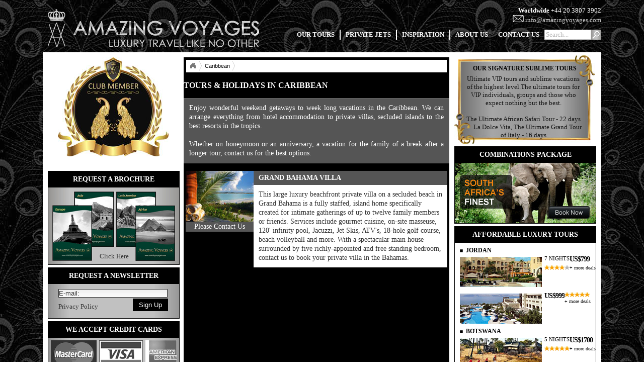

--- FILE ---
content_type: text/html
request_url: https://amazingvoyages.com/caribbeantours.asp
body_size: 56187
content:
<!DOCTYPE HTML PUBLIC "-//W3C//DTD HTML 4.01 Transitional//EN" "http://www.w3.org/TR/html4/loose.dtd">
<html lang="en">
<head>
	<title>CARIBBEAN LUXURY TRAVEL:Tours,Vacations,Holidays,Trips,Travel Guide</title>
		<meta http-equiv="Content-Type" content="text/html; charset=ISO-8859-1">
		<meta content="Amazing Voyages - Luxury Tours" name="description">
		<meta name="keywords" content="luxury tours, luxury travel, luxury vacations, luxury holidays, luxury trips, luxury hotels, luxury residences, luxury villas, private islands, cruise charters, ultimate vip tours and sublime vacations, luxury travel destinations, caribbean islands luxury travel &amp; Tours">
<meta content="Amazing Voyages" name="publisher">
<meta content=" Amazing Voyages " name="contributor">
<meta content="England, Wales, Ireland, Scotland, Northern Ireland" name="coverage">
<meta content="Hostmovil Web" name="creator">
<meta content="2008-05-22T09:47:05+01:00" name="date">
<meta name="Robots" content="All">
<link rel="shortcut icon nofollow" href=" images/AVogyages.ico">
<link href="css/Style.css" rel="stylesheet" type="text/css">
<link href="css/Stylepageintro.css" rel="stylesheet" type="text/css">
<link href="/css/BreadCrumb.css" rel="stylesheet">
<!--[if lte IE 6]><link rel="stylesheet" type="text/css" href="stylezie6.css"><![endif]-->
<script src="/Includes/js/utilitarios.js" type="text/javascript"></script>
</head>
<body>
<div id="wrapper">
	<div id="cabecera">
        <a href="https://www.amazingvoyages.com/"><img src="/images/logo_amazingvoyages_1.png" width="420" height="76" alt="Logo Amazing Voyages" class="Logo"></a> 
                <div class="phone">
                    <div class="phonetextline1">
                        <div class="containerfree1"><strong>Worldwide</strong> +44 20 3807 3902</div>
                        <!-- <div class="containerfree1"><strong>TOLL FREE USA / CANADA</strong> 1-800-894-8003 - <strong>UK Freephone</strong> +44 (0) 20 33938062</div> -->
                        
                        <div class="containerfree cajaemail">
                            <a href="/contact_us.asp"><img src="/images/email.png"  alt="Email icon" title="Email"></a> 
                            <script type="text/javascript">
                                function mandaemail(){
                                    dest1="info"; dest2="amazingvoyages.com";dest="mailto:"+dest1+"@"+dest2;location.href=dest;
                                }
                            </script>
                            <a href="javascript:mandaemail()">info@amazingvoyages.com</a>
                        </div>
                        <!-- <div class="languaje">
                            <a href="#" class="region-US flag  right">USA</a>
                            <ul class="no_bullet" style="margin-left: -70px;">
                                <li><a href="https://www.amazingvoyages.com" class="region-US">The Americas</a></li>
                            </ul>
                        </div>
                        <div class="languaje">
                            <a href="#" class="idioma flag  right">USD ($)</a>
                            <ul class="no_bullet no_bullet2">
                                <li><a href="#" >USD ($)</a></li>
                                <li><a href="#" >&#8356; Libra</a></li>
                            </ul>
                        </div> -->
                        
                    </div>
                </div>   
        

        <div id="cssmenu"><!--inicio nav -->
        <ul>
            <li class='has-sub'><a href="/destinations.asp">OUR TOURS</a>
                <ul style="width:575px;margin-left: -205px;border-top: 2px solid transparent;">
                                 <li class="has-sub">
                                    <div class="capamenu left">
                                        
                                        <div class="lista_sub_menu left">
                                            <div class="capa_lista menuw_90 left">
                                                <ul>
                                                    <li><a href="/southamericatours.asp" class="titulo">South America</a></li>
                                                    <li><a href="/southamerica/argentina/argentinatours.asp">Argentina</a></li>
                                                    <li><a href="/southamerica/bolivia/boliviatours.asp">Bolivia</a></li>
                                                    <li><a href="/southamerica/brazil/braziltours.asp">Brazil</a></li>
                                                    <li><a href="/southamerica/chile/chiletours.asp">Chile</a></li>
                                                    <li><a href="/southamerica/colombia/colombiatours.asp">Colombia</a></li>
                                                    <li><a href="/southamerica/ecuador_galapagos/ecuador_galapagos_tours.asp">Ecuador &amp; Galapagos</a></li>
                                                    <li><a href="/southamerica/peru/perutours.asp">Peru</a></li>
                                                </ul>
                                            </div><!-- end capa_lista -->
                                            <div class="capa_lista left menuw_106">
                                                <ul>
                                                    <li><a href="/centralamericatours.asp" class="titulo">Central America</a></li>
                                                    <li><a href="/centralamerica/costarica/costaricatours.asp">Costa Rica</a></li>
                                                    <li><a href="/centralamerica/honduras/hondurastours.asp">Honduras</a></li>
                                                    <li><a href="/centralamerica/panama/panamatours.asp">Panama</a></li>
                                                </ul>
                                                <ul>
                                                    <li><a href="/northamericatours.asp" class="titulo margintop8">North America</a></li>
                                                    <li><a href="#">Canada</a></li>
                                                    <li><a href="/northamerica/united_stated/usatours.asp">United States</a></li>
                                                    <li><a href="/northamerica/mexico/mexicotours.asp">Mexico</a></li>
                                                </ul>
                                            </div><!-- end capa_lista -->
                                            <div class="capa_lista menuw_90 left">
                                                <ul>
                                                    <li><a href="/europetours.asp" class="titulo">Europe</a></li>
                                                    <li><a href="/europe/austria/austria_tours.asp">Austria</a></li>
                                                    <li><a href="/europe/france/francetours.asp">France</a></li>
                                                    <li><a href="/europe/germany/germanytours.asp">Germany</a></li>
                                                    <li><a href="/europe/great_britain/greatbritaintours.asp">Great Britain</a></li>
                                                    <li><a href="/europe/greece/greecetours.asp">Greece</a></li>
                                                    <li><a href="/europe/ireland/irelandtours.asp">Ireland</a></li>
                                                    <li><a href="/europe/italy/italytours.asp">Italy</a></li>
                                                    <li><a href="/europe/portugal/">Portugal</a></li>
                                                    <li><a href="/europe/slovenia/sloveniatours.asp">Slovenia</a></li>
                                                    <li><a href="/europe/spain/spaintours.asp">Spain</a></li>
                                                </ul>
                                            </div><!-- end capa_lista -->
                                            <div class="capa_lista menuw_80 left">
                                                <ul>
                                                    <li><a href="/africatours.asp" class="titulo">Africa</a></li>
                                                    <li><a href="/africa/botswana/botswanatours.asp">Botswana</a></li>
                                                    <li><a href="/africa/tanzania/tanzaniatours.asp">Tanzania</a></li>
                                                    <li><a href="/africa/uganda/ugandatours.asp">Uganda</a></li>
                                                    <li><a href="/africa/namibia/namibiatours.asp">Namibia</a></li>
                                                    <li><a href="/africa/kenya/kenyatours.asp">Kenya</a></li>
                                                    <li><a href="https://www.amazingvoyages.com/northafricatours.asp" class="titulo">North Africa</a></li>
                                                    <li><a href="/northafrica/egypt/egypttours.asp">Egypt</a></li>
                                                    <li><a href="/northafrica/jordan/jordaniatours.asp">Jordan</a></li>
                                                </ul>
                                            </div><!-- end capa_lista -->
                                            <div class="capa_lista menuw_80 left">
                                                <ul>
                                                    <li><a href="/northafrica/dubai/dubaitours.asp">United Arab Emirates</a></li>
                                                    <li><a href="/northafricatours.asp">Turkey</a></li>
                                                    <li><a href="/asiatours.asp" class="titulo">Asia</a></li>
                                                    <li><a href="/asia/cambodia/cambodiatours.asp">Cambodia</a></li>
                                                    <li><a href="/asia/china/chinatours.asp">China</a></li>
                                                    <li><a href="/asia/india/indiatours.asp">India</a></li>
                                                    <li><a href="/asia/japan/japantours.asp">Japan</a></li>
                                                    <li><a href="/asia/laos/laostours.asp">Laos</a></li>
                                                    <li><a href="/asia/thailand/thailandtours.asp">Thailand</a></li>
                                                </ul>
                                            </div><!-- end capa_lista -->
                                            <div class="capa_lista menuw_90 left border-none">
                                                <ul>
                                                    <li><a href="/asia/vietnam/vietnamtours.asp">Vietnam</a></li>
                                                    <li><a href="/antarcticatours.asp" class="titulo">Antarctica</a></li>
                                                </ul>
                                                <ul>
                                                    <li><a href="/australasiatours.asp" class="titulo margintop8">Australasia</a></li>
                                                    <li><a href="/ocean/NewZealand/newzealandtours.asp">New Zealand</a></li>
                                                </ul>
                                            </div><!-- end capa_lista -->
                                        </div>
                                    </div><!-- end capamenu -->
                                 </li>
                </ul>
            </li>
            <!-- <li><a href="/southamerica/peru/perutours.asp" >LUXURY TRAVEL</a></li> -->
            <li><a href="/tours/private_jet_travel_luxury_travel.asp" >PRIVATE JETS</a></li>
            <li class='has-sub'><a href="/tours.asp">INSPIRATION</a>
                <ul style="width:760px;margin-left: -447px;border-top: 2px solid transparent;">
                                 <li class="has-sub">
                                    <div class="capamenu left">
                                        
                                        <div class="lista_sub_menu left">
                                            <div class="capa_lista menuw_90 left" style="width:190px">
                                                <ul>
                                                    <li><a href="/tours/sports_travel_luxury_travel.asp" class="titulo">Sports Travel &amp; Tours</a></li>
                                                    <li><a href="/tours/ski_travel_luxury_travel.asp">Ski Travel &amp; Tours</a></li>
                                                    <li><a href="/tours/polo_travel_luxury_travel.asp">Polo Travel &amp; Tours</a></li>
                                                    <li><a href="/tours/golf_travel_luxury_travel.asp">Golf Travel &amp; Tours</a></li>
                                                    <li><a href="/tours/fishing_flyfishing_travel_luxury_travel.asp">Fishing/Flyfishing</a></li>
                                                    <li><a href="/tours/snorkeling_scubadiving_luxury_travel.asp">Snorkeling/Scubadiving</a></li>
                                                    <li><a href="/tours/formula1_drivingexperience_luxury_travel.asp">Formula 1 driving experience</a></li>
                                                    <li><a href="https://www.amazingvoyages.com/tours/formula_one_racing_in_france.asp">Formula One Racing in France</a></li>
                                                    <li><a href="https://www.amazingvoyages.com/tours/hungarian_grand_prix.asp">Hungarian Grand Prix</a></li>

                                                    <li><a href="/tours/spa_relaxation_luxury_vacations.asp" class="titulo">Spa &amp; Relaxation Vacations</a></li>
                                                    <li><a href="/tours/yoga_spiritual_Tours_luxury_travel.asp" class="titulo">Yoga &amp; Spiritual Tours &amp; Trips</a></li>
                                                    
                                                    
                                                </ul>
                                            </div><!-- end capa_lista -->
                                            <div class="capa_lista left menuw_106" style="width:220px">
                                                <ul>
                                                    <li><a href="/tours/honeymoon_luxury_travel.asp" class="titulo">Honeymoon, Weddings &amp; Getaways</a></li>
                                                    <li><a href="/tours/luxury_cruises_and_yachts_charters.asp" class="titulo">Luxury Cruises &amp; Yacht Charters</a></li>
                                                    <li><a href="/tours/family_travel_luxury_travel.asp" class="titulo">Family Travel &amp; Tours</a></li>
                                                    <li><a href="/tours/helicopter_trips_luxury_travel.asp" class="titulo">Helicopter Trips</a></li>
                                                    <li><a href="/tours/private_jet_travel_luxury_travel.asp" class="titulo">Private Jet Travel</a></li>
                                                    <li><a href="/tours/cultural_historical_luxury_travel.asp" class="titulo">Cultural &amp; Historical Travel</a></li>
                                                    <li><a href="/tours/wildlife_and_nature_luxury_travel.asp" class="titulo">Wildlife &amp; Nature Travel</a></li>
                                                    <li><a href="/tours/sun_and_beach_luxury_holidays.asp" class="titulo">Sun &amp; Beach Holidays</a></li>
                                                    <li><a href="/tours/luxury_safari_travel.asp"class="titulo">Luxury Safari Travel</a></li>
                                                    <li><a href="/tours/private_islands_vacations.asp"class="titulo">Private Island Trips</a></li>
                                                    <li><a href="/tours/villas_and_luxury_residences.asp"class="titulo">Villas &amp; Luxury Residences</a></li>
                                                </ul>
                                            </div><!-- end capa_lista -->
                                            <div class="capa_lista left menuw_106" style="width:160px">
                                                <ul>
                                                    <li><a href="/tours/travel_journeys_luxury_travel.asp"class="titulo">Train Journeys</a></li>
                                                    <li><a href="/tours/space_travel.asp"class="titulo">Space Travel &amp; Tours</a></li>
                                                    <li><a href="/tours/sublime_vip_ultra_luxury_travel.asp"class="titulo">Sublime Tours &amp; VIP travel</a></li>
                                                    <li><a href="/tours/special_interest_luxury_travel.asp" class="titulo">Special Interest Travel</a></li>
                                                    <li><a href="/tours/archaeology_luxury_travel.asp">Archaeology Travel</a></li>
                                                    <li><a href="/tours/birdwatching_and_ornithology_luxury_travel.asp">Birdwatching Trips</a></li>
                                                    <li><a href="/tours/orchid_luxury_travel.asp">Orchid Tours</a></li>
                                                    <li><a href="/tours/wine_tours_luxury_travel.asp">Wine Travel</a></li>
                                                    <li><a href="/tours/gourmet_and_culinary_luxury_travel.asp">Gourmet &amp; Culinary</a></li>
                                                    <li><a href="/tours/photography_luxury_travel.asp">Photography Travel</a></li>
                                                </ul>
                                            </div><!-- end capa_lista -->
                                            <div class="capa_lista left menuw_106 border-none" style="width:178px">
                                                <ul>
                                                    <li><a href="/tours/extreme_adventures_luxury_travel.asp" class="titulo">Adventure Travel &amp; Tours</a></li>
                                                    <li><a href="/tours/trekking_hiking_luxury_travel.asp">Trekking/Hiking Travel</a></li>
                                                    <li><a href="/tours/climbing_mountaneering_luxury_travel.asp">Climbing &amp; Mountaineering</a></li>
                                                    <li><a href="/tours/biking_cycling_tours_luxury_travel.asp">Biking Tours &amp; Travel</a></li>
                                                    <li><a href="/tours/rafting_kayak_tours_luxury_travel.asp">Rafting &amp; Kayak Tours</a></li>
                                                    <li><a href="/tours/horseback_riding_tours_luxury_travel.asp">Horseback riding Tours</a></li>
                                                    <li><a href="/tours/surf_travel_luxury_travel.asp">Surf Travel &amp; Tours</a></li>
                                                </ul>
                                            </div><!-- end capa_lista -->

                                        </div>
                                    </div><!-- end capamenu -->
                                 </li>
                </ul>
            </li>
            <li><a href="/amazingvoyages_aboutus.asp" class="bordernone">ABOUT US</a></li>      
            <li><a href="/contact_us.asp" class="bordernone">CONTACT US</a></li>      
            <li>
                <script type="text/javascript">
                    function cleansearch(form){ form.q.value="";form.q.style.color= '#000000'; }
                    function normalsearch(form){
                        if (form.q.value==""){form.q.value="Search Amazing Voyages";form.q.style.color= '#b2b2b2';}else{document.forms["cse-search-box"].submit();}
                    }
                </script>
                <div id="containersearch">
                    <form action="https://www.amazingvoyages.com/search-engine.asp" id="cse-search-box">
                      <div class="engine-search">
                        <input type="hidden" name="cx" value="012459764384808007677:tomirtoi16e">
                        <input type="hidden" name="cof" value="FORID:10;NB:1">
                        <input type="hidden" name="ie" value="UTF-8">
                        <div class="textboxsearch"><div class="textsearch"><input type="text" id="q" name="q" size="31" onfocus="cleansearch(this.form)" onblur="normalsearch(this.form)" value="Search..." style="color: rgb(178, 178, 178);"></div></div>
                        <div class="button"><input type="image" id="sa" name="sa" value="Search" src="/images/_btn1.jpg"></div>
                      </div>
                    </form>
                </div>

            </li>
        </ul>
     </div><!-- end menu --> 
</div><!-- end cabecera -->
		 <!--Contenido-->
		 <div id="contenido" class="clearfix">
		 <div id="container" class="clearfix">
				<!--Left Column-->
				
						<div id="LeftColumn">
            	<!-- <div class="containerMap">
                		<div class="containerLefttitle"><div class="containerLefttitletexto">SELECT YOUR TRAVEL DESTINATION</div></div>
						<object classid="clsid:D27CDB6E-AE6D-11cf-96B8-444553540000" codebase="http://download.macromedia.com/pub/shockwave/cabs/flash/swflash.cab#version=9,0,28,0" width="260" height="320" title="Travel Destination">
                            <param name="movie" value="Map.swf">
                            <param name="quality" value="high">
                            <param name="wmode" value="opaque">
                            <embed src="/Map.swf" quality="high" wmode="opaque" pluginspage="http://www.adobe.com/shockwave/download/download.cgi?P1_Prod_Version=ShockwaveFlash" type="application/x-shockwave-flash" width="260" height="320"></embed>
                        </object>	
        		</div> -->
                <div class="containerMember"><a href="/club_member_luxury_travel.asp"><img src="/images/club.jpg" title="Club Member" alt="Club members of Amazing Voyages"></a></div>
                    <div class="containerbrochure">
                    <div class="containerLefttitle"><div class="containerLefttitletexto"><a href="/amazingvoyages_request_brochure.asp">REQUEST A BROCHURE</a></div></div>
                    <a href="/amazingvoyages_request_brochure.asp">
                    <img src="/images/brochure.jpg" title="REQUEST A BROCHURE" alt="REQUEST A BROCHURE" ></a>
                    <div class="containerbrochureenlace"><a href="/amazingvoyages_request_brochure.asp">Click Here</a></div></div>
                    
                    <script type="text/javascript">
function valida_envia(form) {
	var emailReg = /^\w+([\.-]?\w+)*@\w+([\.-]?\w+)*(\.\w{2,3,4})+$/;
	//var emailReg = /^([\w-\.]+@([\w-]+\.)+[\w-]{2,4})?$/;
	//if( !emailReg.test(form.destinatario.value)
if( !(/^\w+([\.-]?\w+)*@\w+([\.-]?\w+)*(\.[a-zA-Z]{2,3})+$/).test(form.destinatario.value)|| (form.destinatario.value == "") || (form.destinatario.value == "E-mail:")) {
		
		alert("Enter a valid email address")
		   form.destinatario.focus()
		return false;
			
	} else {
		alert("Thank you very much for sending the form");
		form.action='http://www.amazingvoyages.com/xcdo.asp';
		form.submit(); 
	}
}

	function limpiar(form){
	form.destinatario.value="";
	form.destinatario.style.color= '#000000';
	}
	function normal(form){
		if (form.destinatario.value==""){
			form.destinatario.value="E-mail:";
			form.destinatario.style.color= '#b2b2b2';
		}
	}
</script>
<div class="containernewsletter">
    <div class="containerLefttitle"><div class="containerLefttitletexto">REQUEST A NEWSLETTER</div></div>
     <div class="containernewsletterdesc">
            <form action="xcdo.asp" method="post">
                <input type="text" class="textbox" id="destinatario" name="destinatario" value="E-mail:" onfocus="limpiar(this.form)" onblur="normal(this.form)" onkeypress="return (event.keyCode==13)?false:true;">
                <input type="button" id="verificar" value="Sign Up" class="buttonnew" onclick="return valida_envia(this.form);">
            </form>
    <div class="containernewsletterenlace"><a href="/privacy_statement_security.asp">Privacy Policy</a></div>
    </div>
</div>
                    
        			<div class="containercards">
                        <div class="containerLefttitle"><div class="containerLefttitletexto">WE ACCEPT CREDIT CARDS</div></div>
                        <div class="containercard1"><a href="#"><img src="/Images/cards/on.gif" title="" alt="credit cards"></a></div>
                        <div class="containercard2"><a href="#"><img src="/Images/cards/on2.gif" title="" alt="credit cards"></a></div>
                        <div class="containercard3"><a href="#"><img src="/Images/cards/on3.gif" title="" alt="credit cards"></a></div>
                	</div>
                    <div class="containercards">
                        <div class="containerLefttitle"><div class="containerLefttitletexto">FOLLOW US</div></div>
                        <div class="containerIcons">
                            <a href="http://twitter.com/amazingvoyages" target="_blank"><img src="/images/Icons/ico1.png" alt="Twitter" title="Twitter" ></a>
                            <a href="https://www.facebook.com/amazingvoyages" target="_blank"><img src="/images/Icons/ico2.png" alt="Facebook" title="Facebook" ></a>
                            <a href="https://www.instagram.com/amazingvoyages.official/" target="_blank"><img src="/images/Icons/icon-instagram.png" alt="instagram" title="Instagram"></a>
                            <img src="/images/Icons/ico4.png" alt="Flickr" title="Flickr">
                            <img src="/images/Icons/ico5.png" alt="Linked In" title="Linked In">
                        </div>
                    </div>
                
                	<div class="containerbolg">
                    	<a href="https://www.amazingvoyages.com/blog/" rel="me nofollow"><img src="/Images/blogv.jpg" title="Blog" alt="Blog"></a>
                    </div>
                    
                    <div class="containertestimonial">
                        <div class="containerLefttitle"><div class="containerLefttitletexto"><a href="https://www.amazingvoyages.com/amazingvoyages_travel_reviews.asp">TESTIMONIAL</a></div></div>
                        
                        <a href="https://www.amazingvoyages.com/amazingvoyages_travel_reviews.asp"><img src="/images/testimonial1.jpg" title="Testimonial Amazing Voyages" alt="Testimonial"></a>
                        <p>
                        Amazing Voyages kept track of us every day and we cannot explain how important it was to us to feel that we were in very good hands.  Every driver and guide was always on time and very gracious and helpful and our every need was taken care of for us.  We really appreciate your professionalism.
                        <br><br>
                        The Plaza Grande in Quito is absolutely fabulous, the Royal Palm in the Galapagos is the best hotel we ever stayed in; the chef is outstanding, his meals are some of the best we ever had.  Did you know that Prince Charles stayed there when he visited the islands?  We are sure that the service we received was just as good as his. We had a marvelous time in the Galapagos and it was living a dream.
                        <br>
                        Steve and Mary. <span class="testimonialReadMore"><a href="https://www.amazingvoyages.com/amazingvoyages_travel_reviews.asp">Read More</a></span>
                        </p>
                        
                	</div>

					<!-- SE retiro logo ATOL  -->
 					
</div>
						
						<!--Center Column-->
						<div id="CenterColumn">
						<!--INICIO DE BREAD CRUMB-->
										<div class="breadCrumbHolder module">
																<div id="breadCrumb3" class="breadCrumb module">
																	<ul>
																			<li class="first"><a href="https://www.amazingvoyages.com/" title="Home">Home</a> </li> 
																			<li>Caribbean</li>
																	</ul>
																</div>
						</div>
						<!--FIN DE BREAD CRUMB-->
							<div class="containerTitContinent"><div class="containerdesctit">TOURS & HOLIDAYS IN CARIBBEAN
</div></div>
										<div class="containerDescPais">
Enjoy wonderful weekend getaways to week long vacations in the Caribbean. We can arrange everything from hotel accommodation to private villas, secluded islands to the best resorts in the tropics.<br><br>
Whether on honeymoon or an anniversary, a vacation for the family of a break after a longer tour, contact us for the best options. 
									</div> 
								
				<div class="containerpaises">
							<div class="containerimage"><a href="contact_us.asp"><img src="images/Tours/caribeean/tour_grand.jpg" title="Tour in Caribbean" width="135px" height:"101px" alt="" /></a>
										<div class="containerpaiseslearmore">
												<div class="containerpaiseslearmoretext"><a href="contact_us.asp">Please Contact Us</a></div>
												</div>
												<br>
								</div>
								<div class="containertitle"><div class="containerdesctitle"><a href="contact_us.asp">GRAND BAHAMA VILLA</a></div></div>
								<div class="containertext"><div class="containerpaisesparrafo">
									<p>This large luxury beachfront private villa on a secluded beach in Grand Bahama is a fully staffed, island home specifically created for intimate gatherings of up to twelve family members or friends. Services include gourmet cuisine, on-site masseuse, 120' infinity pool, Jacuzzi, Jet Skis, ATV's, 18-hole golf course, beach volleyball and more. With a spectacular main house surrounded by five richly-appointed and free standing bedroom, contact us to book your private villa in the Bahamas.</p>
								</div></div>
						</div>
						
		</div>
						
						<!--Right Column-->
						<div id="RightColumn">
                <div class="sub1imagevip">                  
                <div class="subdirviptitle"><a href="/tours/sublime_vip_ultra_luxury_travel.asp">OUR SIGNATURE SUBLIME TOURS</a></div>
                        <div class="subdirvipparrafo">
                            <p>Ultimate VIP tours and sublime vacations<br> of the highest level.The ultimate tours for VIP individuals, groups and those who expect nothing but the best.</p>
                    <div class="subdirvipenlace"><div class="subdirvipenlacetext"><br>
                    <a href="/sublime_travel/ultra_luxury_tours/the_ultimate_african_safari_tour.asp">The Ultimate African Safari Tour - 22 days</a><br>
                    <a href="/sublime_travel/ultra_luxury_tours/the_ultimate_grand_tour_of_italy.asp" style="margin-left:15px;">La Dolce Vita, The Ultimate Grand Tour of Italy - 16 days</a>
                    </div></div>
                </div>
                </div>
                <!--inicio de last minute -->
                <div class="containerLista">
                  <div class="sub1dirtitcolumnright"><div class="subtextitcolumnright"><a href="/last_minute_offers_deals/south-africa's-finest.asp">COMBINATIONS PACKAGE</a></div></div>
                  <a href="/last_minute_offers_deals/south-africa's-finest.asp"><img src="/images/banner/banner_south_africa_finest.jpg" alt="Banner South Africa Finest" title="South Africa's Finest"></a>
                    </div>
                <div class="containerLista">
                    <div class="sub1dirtitcolumnright"><div class="subtextitcolumnright"><a href="/last_minute_offers_deals.asp">AFFORDABLE LUXURY TOURS</a></div></div>
                            <div class="last_minute">
                            <h5><a href="/last_minute_offers_deals/affordable_luxury_promotions_to_jordan_winter.asp">JORDAN</a></h5>
                            <a href="/last_minute_offers_deals/affordable_luxury_promotions_to_jordan_winter.asp"><img src="/images/last_minute_offers_jordan.jpg" alt="Last Minute offers Jordan" title="Last Minute offers Jordan" width="163" height="60"></a>
                            <div class="level">
                                    <span>7 NIGHTS</span>
                                    <span class="precio">US$799</span>
                                    <div class="star">
                                        <img src="/Icons/star2.jpg" alt="Start" width="10" height="10"><img src="/Icons/star2.jpg" alt="Start" width="10" height="10">
                                        <img src="/Icons/star2.jpg" alt="Start" width="10" height="10"><img src="/Icons/star2.jpg" alt="Start" width="10" height="10">
                                        <img src="/Icons/star1.jpg" alt="Start" width="10" height="10">
                                    </div>
                                    <span><a href="/last_minute_offers_deals/affordable_luxury_promotions_to_jordan_winter.asp">+ more deals</a></span>
                            </div>
                      </div><!--fin de last minute-->
                       <div class="last_minute">
                            <a href="/last_minute_offers_deals/affordable_luxury_promotions_to_jordan_winter.asp"><img src="/images/affordable_luxury_tours_jordan.jpg" alt="Last Minute offers Jordan" title="Last Minute offers Jordan" width="163" height="60"></a>
                            <div class="level">
                      
                                    <span class="precio">US$999</span>
                                    <div class="star">
                                        <img src="/Icons/star2.jpg" alt="Start" width="10" height="10"><img src="/Icons/star2.jpg" alt="Start" width="10" height="10">
                                        <img src="/Icons/star2.jpg" alt="Start" width="10" height="10"><img src="/Icons/star2.jpg" alt="Start" width="10" height="10">
                                        <img src="/Icons/star2.jpg" alt="Start" width="10" height="10">
                                    </div>
                                    <span><a href="/last_minute_offers_deals/affordable_luxury_promotions_to_jordan_winter.asp#price=US$999">+ more deals</a></span>
                         </div>
                  </div><!--fin de last minute-->
                  <div class="last_minute ">
                            <h5><a href="/last_minute_offers_deals/kubu_quad_bike_expedition_jacks_camp.asp">BOTSWANA</a></h5>
                            <a href="/last_minute_offers_deals/kubu_quad_bike_expedition_jacks_camp.asp"><img src="/images/last_minute_offers_bostwana.jpg" alt="Last Minute offers Botswana" title="Last Minute offers Botswana" width="163" height="60"></a>
                            <div class="level">
                                    <span>5 NIGHTS</span>
                                    <span class="precio">US$1700</span>
                                    <div class="star">
                                        <img src="/Icons/star2.jpg" alt="Start" width="10" height="10"><img src="/Icons/star2.jpg" alt="Start" width="10" height="10">
                                        <img src="/Icons/star2.jpg" alt="Start" width="10" height="10"><img src="/Icons/star2.jpg" alt="Start" width="10" height="10">
                                        <img src="/Icons/star2.jpg" alt="Start" width="10" height="10">
                                    </div>
                                    <span><a href="/last_minute_offers_deals/kubu_quad_bike_expedition_jacks_camp.asp">+ more deals</a></span>
                            </div>
                  </div><!--fin de last minute-->
                  <div class="last_minute paddingBtom">
                            <h5><a href="/last_minute_offers_deals/10days_9nights_in_italy_&_switzerland.asp">ITALY &amp; SWITZERLAND</a></h5>
                            <a href="/last_minute_offers_deals/10days_9nights_in_italy_&_switzerland.asp"><img src="/images/last_minute_offers_italy_and_switzerland.jpg" alt="Last Minute offers Italy and Switzerland" title="Last Minute offers Italy" width="163" height="60"></a>
                            <div class="level">
                                    <span>9 NIGHTS</span>
                                    <span class="precio">US$3395</span>
                                    <div class="star">
                                        <img src="/Icons/star2.jpg" alt="Start" width="10" height="10"><img src="/Icons/star2.jpg" alt="Start" width="10" height="10">
                                        <img src="/Icons/star2.jpg" alt="Start" width="10" height="10"><img src="/Icons/star2.jpg" alt="Start" width="10" height="10">
                                        <img src="/Icons/star1.jpg" alt="Start" width="10" height="10">
                                    </div>
                                    <span><a href="/last_minute_offers_deals/10days_9nights_in_italy_&_switzerland.asp">+ more deals</a></span>
                            </div>
                      </div><!--fin de last minute-->
                      
                </div>

                <!-- MENU VERTICAL -->
                <div class="title_back left">LUXURY TRAVEL DESTINATIONS</div>
                <div class="left menuvertical">
                    <ul>
                         <li class='has-sub'><a href='/africatours.asp'><span class="ico">Africa Luxury travel &amp; Tours</span></a>
                            <ul>
                                <li class='has-sub'><a href='/africa/botswana/botswanatours.asp'><span>Botswana</span></a></li>
                                <li class='has-sub'><a href="/africa/tanzania/tanzaniatours.asp"><span>Tanzania</span></a></li>
                                <li class='has-sub'><a href="/africa/uganda/ugandatours.asp"><span>Uganda</span></a></li>
                                <li class='has-sub'><a href="/africa/namibia/namibiatours.asp"><span>Namibia</span></a></li>
                                <li class='has-sub'><a href="/africa/kenya/kenyatours.asp"><span>Kenya</span></a></li>
                            </ul>
                        </li>
                        <li class='has-sub'><a href='/antarcticatours.asp'><span class="ico">Antarctica Luxury travel &amp; Tours</span></a>
                            <ul>
                                <li class='has-sub'><a href='/antarcticatours.asp'><span>Cruises</span></a></li>
                            </ul>
                        </li>
                        <li class='has-sub'><a href='/asiatours.asp'><span class="ico">Asia Luxury travel &amp; Tours</span></a>
                            <ul>
                                <li class='has-sub'><a href='/asia/cambodia/cambodiatours.asp'><span>Cambodia</span></a></li>
                                <li class='has-sub'><a href="/asia/china/chinatours.asp"><span>China</span></a></li>
                                <li class='has-sub'><a href='/asia/india/indiatours.asp'><span>India</span></a></li>
                                <li class='has-sub'><a href="/asia/japan/japantours.asp"><span>Japan</span></a></li>
                                <li class='has-sub'><a href="/asia/laos/laostours.asp"><span>Laos</span></a></li>
                                <li class='has-sub'><a href="/asia/thailand/thailandtours.asp"><span>Thailand</span></a></li>
                                <li class='has-sub'><a href="/asia/vietnam/vietnamtours.asp"><span>Vietnan</span></a></li>
                            </ul>
                        </li>
                        <li class='has-sub'><a href='/australasiatours.asp'><span class="ico">Australasia Luxury Travel &amp; Tours</span></a>
                            <ul>
                                <li class='has-sub'><a href='/ocean/NewZealand/newzealandtours.asp'><span>New Zealand</span></a></li>
                            </ul>
                        </li>
                        <li class='has-sub'><a href='/caribbeantours.asp'><span class="ico">Caribbean Islands Luxury Travel &amp; Tours</span></a>
                            <ul>
                                <li class='has-sub'><a href='/caribbeantours.asp'><span>Grand Bahama</span></a></li>
                            </ul>
                        </li>
                        <li class='has-sub'><a href='#'><span class="ico">Europe Luxury Travel &amp; Tours</span></a>
                            <ul>
                                <li class='has-sub'><a href='/europe/austria/austria_tours.asp'><span>Austria</span></a></li>
                                <li class='has-sub'><a href='/europe/combinationtours/complete_europe_tours.asp'><span>European</span></a></li>
                                <li class='has-sub'><a href='/europe/france/francetours.asp'><span>France</span></a></li>
                                <li class='has-sub'><a href='/europe/germany/germanytours.asp'><span>Germany</span></a></li>
                                <li class='has-sub'><a href='/europe/great_britain/greatbritaintours.asp'><span>Great Britan</span></a></li>
                                <li class='has-sub'><a href='/europe/greece/greecetours.asp'><span>Greece</span></a></li>
                                <li class='has-sub'><a href='/europe/ireland/irelandtours.asp'><span>Ireland</span></a></li>
                                <li class='has-sub'><a href='/europe/italy/italytours.asp'><span>Italy</span></a></li>
                                <li class='has-sub'><a href='/europe/slovenia/sloveniatours.asp'><span>Slovenia</span></a></li>
                                <li class='has-sub'><a href='/europe/spain/spaintours.asp'><span>Spain</span></a></li>
                            </ul>
                        </li>
                        <li class='has-sub'><a href='/northafricatours.asp'><span class="ico">North Africa / Middle East Travel &amp; Tours</span></a>
                            <ul>
                                <li class='has-sub'><a href='/northafrica/egypt/egypttours.asp'><span>Egypt</span></a></li>
                                <li class='has-sub'><a href='/northafrica/jordan/jordaniatours.asp'><span>Jordan</span></a></li>
                                <li class='has-sub'><a href='/northafrica/dubai/dubaitours.asp'><span>Arab Emirates</span></a></li>
                                <li class='has-sub'><a href='/northafrica/jordan/jordantours/jordan_luxury_travel_vacations.asp'><span>Turkey</span></a></li>
                            </ul>
                        </li>
                        <li class='has-sub'><a href='/northamericatours.asp'><span class="ico">North America Luxury Travel &amp; Tours</span></a>
                            <ul>
                                <li class='has-sub'><a href='/contact_us.asp'><span>Canada</span></a></li>
                                <li class='has-sub'><a href='/northamerica/mexico/mexicotours.asp'><span>Mexico</span></a></li>
                                <li class='has-sub'><a href='/northamerica/united_stated/usatours.asp'><span>United States</span></a></li>
                            </ul>
                        </li>
                        <li class='has-sub'><a href='/centralamericatours.asp'><span class="ico">Central America Luxury Travel &amp; Tours</span></a>
                            <ul>
                                <li class='has-sub'><a href='/centralamerica/costarica/costaricatours.asp'><span>Costa Rica</span></a></li>
                                <li class='has-sub'><a href='/centralamerica/honduras/hondurastours.asp'><span>Honduras</span></a></li>
                                <li class='has-sub'><a href='/centralamerica/panama/panamatours.asp'><span>Panama</span></a></li>
                            </ul>
                        </li>
                        <li class='has-sub'><a href='/southamericatours.asp'><span class="ico">South America Luxury Travel &amp; Tours</span></a>
                            <ul>
                                <li class='has-sub'><a href='/southamerica/argentina/argentinatours.asp'><span>Argentina</span></a></li>
                                <li class='has-sub'><a href='/southamerica/bolivia/boliviatours.asp'><span>Bolivia</span></a></li>
                                <li class='has-sub'><a href='/southamerica/brazil/braziltours.asp'><span>Brazil</span></a></li>
                                <li class='has-sub'><a href='/southamerica/chile/chiletours.asp'><span>Chile</span></a></li>
                                <li class='has-sub'><a href='/southamerica/colombia/colombiatours.asp'><span>Colombia</span></a></li>
                                <li class='has-sub'><a href='/southamerica/ecuador_galapagos/ecuador_galapagos_tours.asp'><span>Ecuador</span></a></li>
                                <li class='has-sub'><a href='/southamerica/ecuador_galapagos/ecuador_galapagos_tours.asp'><span>Galapagos</span></a></li>
                                <li class='has-sub'><a href='/southamerica/peru/perutours.asp'><span>Peru</span></a></li>
                            </ul>
                        </li>
                        <li class='has-sub'><a href='/tours/space_travel.asp'><span class="ico">Space Travel &amp; Tours</span></a></li>
                    </ul>
                </div><!-- end menuvertical -->
                <div class="title_back left">LUXURY TRAVEL STYLES</div>
                <div class="menuvertical left">
                    <ul>
                        <li class='has-sub'><a href='/tours/sports_travel_luxury_travel.asp'><span class="ico">Sports Travel &amp; Tours</span></a>
                            <ul style="width:220px;left:-78.8%;">
                                <li class='has-sub'><a href='/tours/ski_travel_luxury_travel.asp'><span>Ski Tours &amp; Travel</span></a></li>
                                <li class='has-sub'><a href='/tours/polo_travel_luxury_travel.asp'><span>Polo Tours &amp; Travel</span></a></li>
                                <li class='has-sub'><a href='/tours/golf_travel_luxury_travel.asp'><span>Golf Travel &amp; Tours</span></a></li>
                                <li class='has-sub'><a href='/tours/fishing_flyfishing_travel_luxury_travel.asp'><span>Fishing / Flyfishing</span></a></li>
                                <li class='has-sub'><a href='/tours/snorkeling_scubadiving_luxury_travel.asp'><span>Snorkeling / Scubadiving</span></a></li>
                                <li class='has-sub'><a href='/tours/formula1_drivingexperience_luxury_travel.asp'><span>Formula 1 Driving Experience</span></a></li>
                                <li class='has-sub'><a href='/tours/royal_ascot.asp'><span>Royal Ascot</span></a></li>
                                <li class='has-sub'><a href='/tours/hungarian_grand_prix.asp'><span>Hungarian Grand Prix</span></a></li>
                                <li class='has-sub'><a href='/tours/formula_one_racing_in_france.asp'><span>Formula One Racing in France</span></a></li>
                            </ul>
                        </li>
                        <li class='has-sub'><a href='/tours/spa_relaxation_luxury_vacations.asp'><span>Spa &amp; Relaxation Vacations</span></a></li>
                        <li><a href='/tours/yoga_spiritual_Tours_luxury_travel.asp'><span>Yoga &amp; Spiritual Tours &amp; Trips</span></a></li>
                        <li><a href='/tours/honeymoon_luxury_travel.asp'><span>Honeymoon, Weddings &amp; Getaways</span></a></li>
                        <li><a href='/tours/luxury_cruises_and_yachts_charters.asp'><span>Luxury Cruises &amp; Yacht Charters</span></a></li>
                        <li><a href='/tours/family_travel_luxury_travel.asp'><span>Family Travel &amp; Tours</span></a></li>
                        <li><a href='/tours/helicopter_trips_luxury_travel.asp'><span>Helicopter Trips</span></a></li>
                        <li><a href='/tours/private_jet_travel_luxury_travel.asp'><span>Private Jet Travel</span></a></li>
                        <li><a href='/tours/cultural_historical_luxury_travel.asp'><span>Cultural &amp; Historical Travel</span></a></li>
                        <li><a href='/tours/wildlife_and_nature_luxury_travel.asp'><span>Wildlife &amp; Nature Travel</span></a></li>
                        <li><a href='/tours/sun_and_beach_luxury_holidays.asp'><span>Sun &amp; Beach Holidays</span></a></li>
                        <li><a href='/tours/luxury_safari_travel.asp'><span>Luxury Safari Travel</span></a></li>
                        <li><a href='/tours/private_islands_vacations.asp'><span>Private Island Trips</span></a></li>
                        <li><a href='/tours/villas_and_luxury_residences.asp'><span>Villas &amp; Luxury Residences</span></a></li>
                        <li><a href='/tours/travel_journeys_luxury_travel.asp'><span>Train Journeys</span></a></li>
                        <li><a href='/tours/space_travel.asp'><span>Space Travel &amp; Tours</span></a></li>
                        <li><a href='/tours/sublime_vip_ultra_luxury_travel.asp'><span>Sublime Tours &amp; VIP travel</span></a></li>
                        <li class='has-sub'><a href='/tours/special_interest_luxury_travel.asp'><span class="ico">Special Interest Travel</span></a>
                            <ul style="width:200px;left:-69%;">
                                <li class='has-sub'><a href='/tours/archaeology_luxury_travel.asp'><span>Archaeology Travel</span></a></li>
                                <li class='has-sub'><a href='/tours/birdwatching_and_ornithology_luxury_travel.asp'><span>Birdwatching Trips</span></a></li>
                                <li class='has-sub'><a href='/tours/orchid_luxury_travel.asp'><span>Orchid Tours</span></a></li>
                                <li class='has-sub'><a href='/tours/wine_tours_luxury_travel.asp'><span>Wine Travel</span></a></li>
                                <li class='has-sub'><a href='/tours/gourmet_and_culinary_luxury_travel.asp'><span>Gourmet &amp; Culinary</span></a></li>
                                <li class='has-sub'><a href='/tours/photography_luxury_travel.asp'><span>Photography Travel</span></a></li>
                            </ul>
                        </li>
                        <li class='has-sub'><a href='/tours/extreme_adventures_luxury_travel.asp'><span class="ico">Adventure Travel &amp; Tours</span></a>
                            <ul style="width:200px;left:-69%;">
                                <li class='has-sub'><a href='/tours/trekking_hiking_luxury_travel.asp'><span>Trekking/Hiking Travel</span></a></li>
                                <li class='has-sub'><a href='/tours/climbing_mountaneering_luxury_travel.asp'><span>Climbing &amp; Mountaineering</span></a></li>
                                <li class='has-sub'><a href='/tours/biking_cycling_tours_luxury_travel.asp'><span>Biking Tours &amp; Travel</span></a></li>
                                <li class='has-sub'><a href='/tours/rafting_kayak_tours_luxury_travel.asp'><span>Rafting &amp; Kayak Tours</span></a></li>
                                <li class='has-sub'><a href='/tours/horseback_riding_tours_luxury_travel.asp'><span>Horseback riding Tours</span></a></li>
                                <li class='has-sub'><a href='/tours/surf_travel_luxury_travel.asp'><span>Surf Travel &amp; Tours</span></a></li>
                            </ul>
                        </li>
                        <li><a href='/tours/world_events_and_festivals_luxury_travel.asp'><span>World Events &amp; Festivals</span></a></li>
                        <li class='has-sub'><a href='/tours/special_events_luxury_travel.asp'><span class="ico">Special Events</span></a>
                            <ul>
                                <li class='has-sub'><a href='/tours/anniversary_celebration_trip_ideas_luxury_travel.asp'><span>Anniversaries</span></a></li>
                                <li class='has-sub'><a href='/tours/birthday_trip_ideas_luxury_travel.asp'><span>Birthdays</span></a></li>
                            </ul>
                        </li>
                        <li><a href='/tours/corporate_business_luxury_travel.asp'><span>Corporate Travel</span></a></li>
                        <li><a href='/tours/tailor_made_bespoke_luxury_tours.asp'><span>Tailor-made bespoke tours</span></a></li>
                        <li class='has-sub'><a href='/tours/seasonal_holidays_luxury_travel.asp'><span class="ico">Seasonal Holidays &amp; Tours</span></a>
                            <ul style="width:200px;left:-69%;">
                                <li class='has-sub'><a href='/tours/winter_vacations_luxury_travel.asp'><span>Winter Vacations &amp; Tours</span></a></li>
                                <li class='has-sub'><a href='/tours/summer_vacations_luxury_travel.asp'><span>Summer Vacations &amp; Tours</span></a></li>
                                <li class='has-sub'><a href='/tours/easter_holidays_luxury_travel.asp'><span>Easter Holidays &amp; Tours</span></a></li>
                                <li class='has-sub'><a href='/tours/sports_travel_luxury_travel.asp'><span>Thanksgiving Tours</span></a></li>
                                <li class='has-sub'><a href='/tours/christmas_travel_luxury_travel.asp'><span>Christmas Travel &amp; Tours</span></a></li>
                                <li class='has-sub'><a href='/tours/new_year_travel_luxury_travel.asp'><span>New Year's Travel &amp; Tours</span></a></li>
                            </ul>
                        </li>
                        <li class='has-sub'><a href='/tours/special_requirements_luxury_travel.asp'><span class="ico">Special Requirements Tours</span></a>
                            <ul style="width:200px;left:-69%;">
                                <li class='has-sub'><a href='/tours/wheelchair_travel_luxury_travel.asp'><span>Wheelchair Travel</span></a></li>
                            </ul>
                        </li>
                        <li><a href='/tours/shopping_tours_luxury_travel.asp'><span>Shopping Tours &amp; Travel</span></a></li>
                    </ul>
                </div>
                <!-- MENU VERTICAL -->

            </div><!-- end RightColumn -->
 <!--end Right Column-->
	</div>
</div>

		 <div id="piepagina">
  			<div class="containerpie">
   	  			<div class="textonews">
   		  			<p>Worldwide: + 44 (0) 20 33938062 / USA &amp; Canada Toll free: 1800-894-8003 - UK Freephone +44 (0) 20 33938062<br>
                  <strong>Peru Office:</strong> Av. Benavides 2406, Miraflores, Lima.<br>
                  <strong>UK Office:</strong> 52 Brook Street, Mayfair, London W1K 5DS<br>
              </p>
              <div id="horadown">
                <script type="text/javascript">calcTime pie('Londres', '+1');</script>
              </div>
              <p>&copy; 2000-2026 Amazing Voyages Ltd.  All rights reserved. | <a href="/conditions_of_sale.asp">Terms &amp; Conditions</a> | <a href="https://www.amazingvoyages.com/sitemap.asp">Site Map</a></p>
     			 </div>
  			</div>   
	</div>

</div>

</body>
</html>

--- FILE ---
content_type: text/css
request_url: https://amazingvoyages.com/css/Style.css
body_size: 30749
content:
@charset "utf-8";
* { margin: 0; padding: 0;}iframe{border: none;}
body{background:rgba(0,0,0,0) url(../images/tapiz1.jpg) repeat scroll 0 0;font-family:"Century Gothic";font-size:12px;line-height: 18px;}
a{text-decoration: none;color: #333;}
#wrapper{margin:0 auto;width:1110px}
#cabecera{margin:0 auto;width:1110px}
.Logo{display:block;float:left;margin:18px 0 10px 10px;transition:all 1s ease-in;}
.Logo:hover{opacity:.6;transition:all 1s ease-out;}
.menu{background:rgba(0,0,0,0) url(../images/menu.jpg) no-repeat scroll 0 0;height:70px;margin:0 auto;overflow:hidden;width:1110px}
.phone{display:block;float:right;margin-top:12px;z-index:2;text-align: right;}
.cajaemail{overflow:hidden;}
.phone a{color:#ccc;text-decoration:none}
.phone a:hover{color:#fff;text-decoration:underline}
.phonetextline1{color:#fff;font-family:calibri;font-size: 13px;}
.containerfree{}
/*.logo{height:88px;margin:-96px 0 0 16px;position:relative;width:74px;z-index:3}*/
#menuh{background:#fff none repeat scroll 0 0;border:2px solid #eee;border-radius:10px;float:left;font-family:"Calibri",Arial,sans-serif;font-size:12px;height:auto;left:10px;list-style-type:none;margin:6px 0 0 10px;padding:0 0 0 10px;text-transform:uppercase;top:12px;width:1080px}
#menuh li{display:inline-block;float:left;margin:0}
#menuh li a{color:#6e6e6e;display:block;line-height:25px;padding:0 17px;text-decoration:none}
#menuh li a:hover,#menuh li.active a{background-color:#fff;border-bottom:2px solid #ddd;color:#000;font-weight:700}
#CellsMenu{float:left;height:30px;margin:0 0 0 40px;width:1100px}
#CellsMenu ul{margin:0;padding:0}
#CellsMenu ul li{display:inline;float:left;font-family:"Calibri",Arial,Helvetica,sans-serif;font-size:12px;margin:0}
#CellsMenu ul li a{color:#000;display:inline-block;float:left;height:20px;line-height:12px;padding:10px 25px 0 0;text-decoration:none;width:auto}
#CellsMenu ul li a:hover{color:#000;display:inline-block;float:left;font-weight:700;height:20px;text-decoration:underline;width:auto}
#inner-menuh{height:20px;margin:0 auto;width:1100px}
.SiteMap{color:#fff;font-size:12px;height:auto;left:1000px;margin-right:10px;position:relative;text-align:left;top:-21.8px;width:90px}
.SiteMapimage{float:left;height:auto;margin:0 auto;width:auto}
.SiteMaptext{color:#6e6e6e;text-decoration:underline}
.SiteMaptext a{color:#6e6e6e;text-decoration:underline}
.SiteMaptext a:hover{color:#000;font-weight:700;text-decoration:underline}
#hora{color:#fff;font-size:13px;height:12px;left:858px;margin-right:10px;position:relative;text-align:left;top:-5px;width:250px;z-index:3}
#contenido{background:#fff;float:left;padding-top:10px;width:1110px}
#LeftColumn{background:#fff;float:left;height:auto;margin:0 0 0 10px;width:260px}
.containerMap{border:1px solid #ccc;height:auto;margin:0 auto;width:260px}
.containerMember{height:197px;margin-bottom:15px;text-align:center}
.containerLefttitle{background-color:#000;height:32px;margin:0 auto;width:260px}
.containerLefttitletexto{color:#fff;float:left;font-size:14px;font-weight:700;line-height:32px;text-align:center;width:260px}
.containerLefttitletexto a{color:#fff;display:block}
.testimonialReadMore{float:right;margin-right:8px}
.testimonialReadMore a{color:#000;text-decoration:none}
.lineTesti{border:0;border-top:1px solid #2F2F2F}
.containerbrotitle{background-color:#000;height:32px;margin:0 auto;width:260px}
.subbrotexto{color:#fff;float:left;font-family:"Calibri";font-size:14px;font-weight:700;margin:10px 0;text-align:center;width:280px}
.containerbrochure{border:1px solid #000;float:left;height:185px;margin:14px 0 0;width:260px}
.containerbrochureenlace{color:#333;font-size:13px;height:13px;left:102px;margin:0;position:relative;top:-25px;width:auto;z-index:2}
.containerbrochureenlace a{color:#333;text-decoration:none}
.containerbrochureenlace a:hover{color:#333;text-decoration:underline}
.containeratol{border:1px solid #000;float:left;margin:5px 0 0;text-align:left;width:260px}
.containerimageatol{float:right;height:120px;margin-right:3px;margin-top:10px;width:113px}
.containeratoldesc{color:#333;float:left;font-family:"Calibri";font-size:12px;margin:42px 0 0 18px;text-align:left;width:120px}
.containernewsletter{background:rgba(0,0,0,0) url(../images/c_1.jpg) repeat scroll 0 0;border:1px solid #000;float:left;height:100px;margin:5px 0 0;width:260px}
.containernewsletterdesc{height:40px;margin:10px 20px 40px;width:250px}
.containernewsletterparrafo{color:#fff;font-family:"Calibri";font-size:12px;margin:5px 30px 50px 40px;text-align:center;text-shadow:2px 1px 3px #fff}
.textbox{background-image:url(../images/form_bg.jpg);background-repeat:repeat-x;border:1px solid #333;color:#333;width:215px}
.textboxonline{border:1px solid #fff;color:#333;margin:3px 0;padding:2px 0 2px 4px}
.buttonnew{background:#000;border:0;color:#fff;float:left;height:25px;margin:2px 4px 0 148px;text-align:center;width:70px}
.containernewsletterenlace{color:#333;float:left;font-size:13px;height:13px;margin:-18px 0 0;width:100px}
.containernewsletterenlace a{color:#333;text-decoration:none}
.containernewsletterenlace a:hover{color:#333;text-decoration:underline}
.containerbolg{border:1px solid #000;float:left;height:80px;margin:5px 0 0;width:260px}
.containertestimonial{background:rgba(0,0,0,0) url(../images/c_2.jpg) repeat scroll 0 0;border:1px solid #000;float:left;margin:5px 0 0;width:260px}
.containertestimonial p{color:#333;margin:5px;text-align:justify}
.containertestimonial img{margin:5px}
.containercards{background:rgba(0,0,0,0) url(../images/c_2.jpg) repeat scroll 0 0;border:1px solid #000;float:left;height:97px;margin:5px 0 0;width:260px}
.containercredtitle{background-color:#000;height:32px;margin:0 auto;width:260px}
.subcredtexto{color:#fff;float:left;font-family:"Calibri";font-size:14px;font-weight:700;margin:10px 0;text-align:center;width:280px}
.containercard1{background:rgba(0,0,0,0) url(../images/cards/hcard_01.jpg) repeat scroll 0 0;float:left;height:55px;margin:5px 0 0 5px;width:91px}
.containercard1 a img{background:rgba(0,0,0,0) url(../images/cards/hcard_01.jpg) repeat scroll 0 0;cursor:default}
.containercard1 a:hover img{background:rgba(0,0,0,0) url(../images/cards/card_01.jpg) repeat scroll 0 0;cursor:default}
.containercard2{background:rgba(0,0,0,0) url(../images/cards/hcard_02.jpg) repeat scroll 0 0;float:left;height:55px;margin:5px 0 0 5px;width:87px}
.containercard2 a img{background:rgba(0,0,0,0) url(../images/cards/hcard_02.jpg) repeat scroll 0 0;cursor:default}
.containercard2 a:hover img{background:rgba(0,0,0,0) url(../images/cards/card_02.jpg) repeat scroll 0 0;cursor:default}
.containercard3{background:rgba(0,0,0,0) url(../images/cards/hcard_03.jpg) repeat scroll 0 0;float:left;height:55px;margin:5px 0 0 5px;width:62px}
.containercard3 a img{background:rgba(0,0,0,0) url(../images/cards/hcard_03.jpg) repeat scroll 0 0;cursor:default}
.containercard3 a:hover img{background:rgba(0,0,0,0) url(../images/cards/card_03.jpg) repeat scroll 0 0;cursor:default}
.containerIcons{padding: 15px;width: auto;text-align: center;display: block;}
.containerIcons img{padding: 0 3px;}.containerIcons img:hover{opacity: .6;}
.conitainerico{background:rgba(0,0,0,0) url(../images/Icons/ico1.png) repeat scroll 0 0;float:left;height:35px;margin:0 0 0 10px;width:35px}
.conitainerico a img{cursor:pointer}
.conitainerico a:hover img{background:rgba(0,0,0,0) url(../images/Icons/ico1_0.png) repeat scroll 0 0}
#Slider{background:#fff;float:left;height:379px;padding:10px 10px 0;width:1090px}
.sub1dircontent{float:left;overflow:hidden;width:100%}
.container{width:100%}
.folio_block{position:absolute}
.main_view{float:left;position:relative}
.window{height:379px;overflow:hidden;position:relative;width:1091px}
.image_reel{left:0;position:absolute;top:0}
.sponsor{z-index:100;position:relative;font-size:26px;color:#fff;height:40px;top:-35px;padding:0 15px;text-shadow:0 2px 4px rgba(0,0,0,0.9)}
.image_reel img{float:left}
.paging{background:rgba(0,0,0,0) url(../Images/banner/btn2.png) no-repeat scroll 0 0;bottom:15px;display:none;height:40px;line-height:25px;position:absolute;right:-7px;text-align:center;width:179px;z-index:100}
.paging a{color:#000;font:10px Verdana,Arial,Helvetica,sans-serif;padding:2px;text-decoration:none}
.paging a.active{background:#666 none repeat scroll 0 0;border:1px solid #000;border-radius:3px;color:#fff;font:bold 10px Verdana,Arial,Helvetica,sans-serif}
.paging a:hover{font:bold 10px Verdana,Arial,Helvetica,sans-serif}
#CenterColumn{float:left;margin:0 0 0 10px;padding-bottom:5px;width:528px;background-color: #000;  min-height: 2020px;font-family: calibri;}
*{outline:medium none}
img{border:0 none}
.sub1dirtextAtol{float:left;height:auto;margin:-30px 0 0;width:100px}
.sub1dirparrafoAtol{color:#333;font-family:"Calibri";font-size:12px;margin:5px 0 0 8px;text-align:center}
.sub1dirintro{background-color:#f2f2f2;float:left;padding-bottom: 10px;width:100%;display: block;}
.sub1dirtitcenter{height:32px;margin:0 auto}
.subtextitcenter{background:#000;color:#fff;display:block;float:left;font-size: 15px;font-weight: 800;padding:4px 0;text-align:center;width:100%}
.subtextitcenter a{display:block;color:#fff;text-decoration:none}
.title_border{background:rgba(0,0,0,0) none repeat scroll 0 0;color:#000;padding:8px 0;width:100%}
.sub1idirImage{background:rgba(0,0,0,0) url(../images/.jpg) repeat scroll 0 0;float:left;height:146px;margin:10px 0 0 10px;width:150px}
.sub1dirtext{float:left}
.sub1dirparrafo{color:#333;font-size:13px;line-height:19px;text-align:justify}
.sub1dirparrafo p{padding: 10px;}
.subcontentFerrari{background-color:#f2f2f2;float:left;height:208px;width:100%}
.subcontentImage{float:left;height:166px;margin:5px;width:250px}
.subDescrip{float:left;height:auto;margin:0;width:252px}
.subparrafo{color:#333;margin:5px 5px 0 8px;text-align:justify}
.subparrafo a{text-decoration:underline}
.subcontentbussines{background-color:#f2f2f2;float:left;height:216px;width:100%}
.sub1dirtitbussines{background-color:#000;float:left;height:32px;width:100%}
.subtextitbussines{color:#fff;float:left;font-weight:700;margin:10px 0 20px;text-align:justify}
.subDescripbussiness{float:left;height:auto;margin:5px 5px 0 0;width:258px}
.subparrafobussiness{color:#333;margin:-4px 5px 0 13px;text-align:justify}
.subcontentlatin{background-color:#fff;float:left;height:360px;width:100%}
.subDescriplatin{float:left;height:auto;margin:5px 5px 0 0;width:510px}
.subparralatin{color:#333;font-family:"Calibri",Arial,Helvetica,sans-serif;font-size:12px;margin:-4px 5px 0 13px;text-align:justify}
.subparralatin a{color:#333;font-weight:700;text-decoration:none}
.subparralatin a:hover{color:#333;font-weight:700;text-decoration:underline}
.subcontentslideshow{background-color:#fff;float:left;height:194px;margin:5px 0 0 5px;width:250px}
#slideshow{height:400px;position:relative;top:-20px}
#slideshow DIV{background-color:#fff;height:400px;left:0;opacity:0;position:relative;top:-20px;z-index:8}
#slideshow DIV.active{opacity:1;z-index:10}
#slideshow DIV.last-active{z-index:9}
#slideshow DIV IMG{border:0 none;display:block;height:194px;margin-bottom:10px}
.subcontentslideshowr{background-color:#fff;float:left;height:174px;margin:5px 0 0 5px;width:250px}
#slideshowr{height:400px;position:relative;top:-20px}
#slideshowr DIV{background-color:#fff;height:400px;left:0;opacity:0;position:relative;top:-20px;z-index:8}
#slideshowr DIV.active{opacity:1;z-index:10}
#slideshowr DIV.last-active{z-index:9}
#slideshowr DIV IMG{border:0 none;display:block;height:194px;margin-bottom:10px}
.subcontentoffers{clear: both;background-color:#ddd;float:left;height:529px;padding-bottom: 10px;width:100%;}
h3{font-size:15px;margin:0;padding:7px 0 0;text-transform:uppercase}
div#feature_list{height:529px;overflow:hidden;position:relative}
div#feature_list ul{list-style:outside none none;margin:0;padding:0;position:absolute;top:0}
ul#tabs{left:0;width:300px;z-index:2}
ul#tabs li{font-size:12px}
ul#tabs li h3{font-size:13px}
ul#tabs li img{border:medium none;float:left;margin:0 5px 0 0;padding:5px}
ul#tabs li a{color:#222;display:block;height:62px;outline:medium none;padding:10px;text-decoration:none}
ul#tabs li a:hover{text-decoration:underline}
ul#tabs li a.current{background:rgba(0,0,0,0) url(../Images/Ofertas/feature-tab-current.png) repeat scroll 0 0;color:#fff}
ul#tabs li a.current:hover{cursor:default;text-decoration:none}
ul#output{height:527px;position:relative;right:0;width:250px}
ul#output li{background:#555 none repeat scroll 0 0;height:492px;position:absolute;width:250px}
ul#output li img{border:medium none;float:left;margin:0 5px 0 0;padding:20px 0 0 40px}
ul#output li a{background:#000 none repeat scroll 0 0;border-radius:5px;bottom:15px;color:#fff;padding:5px;position:absolute;right:30px;text-decoration:none}
ul#output li a:hover{background:#333 none repeat scroll 0 0}
.Parrafo{color:#ededed;margin:220px 32px 0 40px;text-align:justify}
.sub1dircontentcategories{background-color:#fff;float:left;width:100%}
.sub1dirtitCategories{background:#000 none repeat scroll 0 0;float:left;height:36px;margin:0;width:100%}
.subtextitmapa{color:#66523d;float:left;font-family:verdana;font-weight:700;margin:10px 0 100px;text-align:justify}
.subcontcategories{float:left;height:255px;margin:0;width:100%}
div.sc_menu{background:#666 none repeat scroll 0 0;height:250px;overflow:auto;position:relative;width:100%}
ul.sc_menu{background:rgba(0,0,0,0) url(../navigation.png) repeat scroll 0 0;display:block;height:240px;list-style:outside none none;margin:0;padding:10px 0 0 40px;width:4000px}
.sc_menu li{display:block;float:left;padding:0 2px}
.sc_menu a{display:block;text-decoration:none}
.sc_menu span{color:#fff;display:none;font-size:11px!important;margin:0 0 0 7px;min-height:0;text-align:justify;width:149px}
.sc_menu a:hover span{display:block;font-size:13px;text-align:justify}
.sc_menu img{border:medium none;border-radius:3px}
.sc_menu a:hover img{opacity:.6}
#RightColumn{background-color:#fff;border-color:#000;float:left;height:auto;margin:0 0 10px 10px;min-height:1400px;width:280px}
.sub1dirtitcolumnright{background-color:#000;height:32px;width:280px;float:left;font:bold 14px Calibri;text-align:center;line-height:32px}
.sub1dirtitcolumnright a{color: #fff; display: block;}
.subtextitcolumnright a:hover{background:#444;}
.sub1imagevip{background:rgba(0,0,0,0) url(../images/Vip1.jpg) no-repeat scroll 0 0;float:left;height:177px;margin:-5px 0 0;width:280px}
.subdirviptitle{margin:20px 0 0;text-align:center}
.subdirviptitle a{color:#000;font:bold 1em Calibri;text-decoration:none}
.subdirviptitle a:hover{border-bottom:1px dotted #000}
.subdirvipparrafo{color:#171717;font:13px Calibri;margin:5px 23px 40px 17px;text-align:center}
.subdirvipenlace{margin-left:4px;text-align:center;width:233px}
.subdirvipenlacetext{color:#fff;font-family:"Calibri";font-size:13px;text-align:center}
.subdirvipenlacetext a{color:#171717;text-decoration:none}
.subdirvipenlacetext a:hover{border-bottom:1px dotted #333;color:#000;font-weight:700}
.containerLista{background-color:#fff;border:1px solid #000;float:left;margin:5px 0 0;width:280px}
.containercontent{background-color:#fff;margin:5px 0 0;width:100%;float:left}
.containercontent ul{margin:0;padding:0}
.containercontent ul li{list-style-image:url(../images/li.png);margin:10px 0 8px 30px;text-align:left;float:left}
.containercontent ul li a{color:#333;text-decoration:none}
.containercontent ul li a:hover{color:#000;font-weight:700;text-decoration:underline}
.containerLista2{background:#fff none repeat scroll 0 0;border:1px solid #000;float:left;height:auto;margin:5px 0 0;padding-bottom:9px;width:280px}
.containercontent2{height:auto;margin:0 auto;width:260px}
.containercontent2 ol li{list-style-image:url(../images/li.png);margin-left:30px;float:left;width:88%}
.containercontent2 ol li a{display:block;line-height:25px}
.containercontent2 ol li a:hover{color:#000;font-weight:700;text-decoration:underline}
.containercontent2 ul li a:hover{color:#000;font-weight:700;text-decoration:underline}
.containercontent2 ul,.containercontent2 ol{margin:0;padding:0;width:100%;float:left}
.containercontent2 ul li{list-style:outside none none;margin-left:30px;text-align:left}
.containercontent2 ol ul li{float:none}
.containercontent2 ul li a{color:#333;display:block}
.containercontent2 ul li a:hover{color:#000;font-weight:700;text-decoration:underline}

#piepagina{color:#fff;float:left;text-align:center;width:100%}
.containerpie{padding:1% 0}
.textonews{color:#fff;font-size:12px;line-height:normal;text-align:center}
.textonews a{color:#fff!important}
.textonews a:hover{color:#ccc;text-decoration:none}
.horadown{color:#fff;font-size:12px;line-height:normal}
#pag_links{height:410px;margin-top:20px;text-align:left;width:1110px}
.containerlinks1{float:left;width:560px}
.containerlinks2{float:right;width:535px}
.stilo1 a{color:#fff;float:left;font-size:12px;line-height:normal;margin-top:5px;text-decoration:none}
.stilo1 a:hover{font-size:12px;line-height:normal;text-decoration:underline}
.stilo2 a{color:#999;font-size:12px;line-height:normal;text-decoration:none}
.stilo2 a:hover{font-size:12px;line-height:normal;text-decoration:underline}
.stilo3 a{color:#fff;font-size:12px;line-height:normal;text-decoration:none}
.stilo3 a:hover{font-size:12px;line-height:normal;text-decoration:underline}
#finpage{height:100px;margin-top:0;width:1110px}
.containerTitsitemap{float:left;padding:10px 0;width:100%}
.containerdescsitemap{color:#fff;font-size:16px;font-weight:700;text-align:center}
#content a{color:#666;text-decoration:none}
#content a:hover{color:#000;text-decoration:underline}
#content h1{font-size:140%;line-height:80px;margin:0 20px}
#content{background:#fff none repeat scroll 0 0;border:1px solid #999;float:left;margin:4px 0 0 4px;padding:20px 0 20px 20px;width:498px}
#content p{margin:0 auto;padding:1em 0;width:100%}
.containermail{background:#000 none repeat scroll 0 0;border:1px solid #000;height:200px;padding:5px;width:528px}
.containermailtitle{border:1px solid #fff;float:left;height:32px;margin:4px 0 0 4px;width:100%}
.containermaildesc{border:1px solid #fff;color:#666;float:left;font-family:"Calibri";font-size:14px;margin:5px 0 0;min-height:100px;padding-bottom:2px;text-align:justify}
.caja-imagen{background-color:#f4f5f5;border:1px solid #b8b8b8;display:inline;margin:5px;padding:3px;position:relative;text-align:center;vertical-align:top}
.SinPadding{padding:0!important;width:518px!important}
.left{float:left}
.sitTamano{width:518px}
.SiteMapGuia{padding:5px 0 8px;width:258px}
.SiteMapTitle{border-bottom:1px dashed #666;float:left;margin-left:10px;padding:0 0 2px 5px;width:235px}
.SiteMapTitle a{color:#111!important;font:bold 14px Calibri,"Century Gothic"}
.SiteMapLista{display:block;float:left;list-style-type:disc;margin-left:30px;width:228px}
.SiteMapLista li{display:block;float:left;padding:2px 0;width:228px}
.SiteMapLista li a{color:#666;font:12px Calibri,"Century Gothic"}
.siteMargin{margin-left:20px!important;width:218px!important}
.siteMargin li{width:208px!important}
.BotonContact{color:#1f1d1d;font:12px Calibri;margin:5px 5px 0 0;padding:3px 5px}
.videos{-moz-border-bottom-colors:none;-moz-border-left-colors:none;-moz-border-right-colors:none;-moz-border-top-colors:none;background:#fff none repeat scroll 0 0;border-color:-moz-use-text-color #000 #000;border-image:none;border-style:none solid solid;border-width:0 1px 1px;box-shadow:0 0 3px #ccc;margin-top:10px;padding:8px 15px 12px;width:94%}
.videos h3{background:rgba(0,0,0,0) url(../images/add.png) no-repeat scroll left center;border-bottom:1px solid #333;float:left;font:bold 12px Arial!important;margin-top:8px;padding:3px 0 3px 18px;text-align:left!important;width:94%}
.capavideo{height:140px;margin-top:10px;overflow:hidden;width:280px}
.margleft17{margin-right:17px}
.videoTitle{background:#000 none repeat scroll 0 0;color:#fff;font:bold 12px Arial!important;margin:0;opacity:.7;padding:5px 0 5px 4px;position:relative;text-transform:uppercase;top:-30px;width:276px;z-index:1000}
.imgborder{border:1px solid;margin-bottom:8px;padding:2px}
.last_minute{float:left;padding:8px 0 0 10px;width:97%}
.last_minute h5{background:rgba(0,0,0,0) url(../images/li.png) no-repeat scroll 0 5px;padding-left:12px}
.last_minute h5 a{color:#000;font:bold 12px verdana;text-decoration:none}
.last_minute img{float:left;margin:5px 5px 0 0;opacity:1;transition:all .8s ease-out 0}
.last_minute img:hover,.containerLista img:hover{opacity:.6;transition:all .5s ease-in 0}
.level{float:left;font:11px Verdana;padding-top:2px;width:38%}
.level span,.level .star{display:block;float:left;padding-bottom:3px}
.level span.precio{font-size:14px;font-weight:700;letter-spacing:-.7pt}
.level .star img{float:left;margin:0}
.level span a{color:#000;font-size:10px;text-decoration:none}
.level span a:hover,.last_minute h5 a:hover{color:#222;text-decoration:underline}
.paddingBtom{padding:8px 0 8px 10px}
/*form search*/
#q{font-family: Calibri;border: 1px solid #ccc;width: 87px;height: 14px;color: #b2b2b2;padding: 2px;}
.textboxsearch{float:left;}
.button{float:left;width:auto;}
#containersearch{z-index: 3;display: inline-block;float: right;}
.engine-search{float:left;}
/*Align*/
.aright{text-align: right;}
.aleft{text-align: left;}
/* MENU TOP & RIGHT */
#cssmenu ul,#cssmenu li,#cssmenu span,#cssmenu a,.cssmenu2 ul,.cssmenu2 li,.cssmenu2 a{margin:0;padding:0;position:relative}
#cssmenu,.cssmenu2{float:right;width:642px;height:20px;margin-top:10px;margin-bottom:15px;display:block;box-sizing:border-box}
#cssmenu a{color:#fff;display:inline-block;font-weight:700;padding: 0 10px;font-size:13px;line-height:20px;border-right:2px solid #fff;text-decoration:none;}
.cssmenu2{display:inline-block}
#cssmenu ul,.cssmenu2 ul{list-style:none}
#cssmenu > ul,.cssmenu2 > ul{float:right}
#cssmenu > ul > li,.cssmenu2 > ul > li{float:left}
#cssmenu > ul > li:hover:after,.cssmenu2 > ul > li:hover:after{content:'';display:block;width:0;height:0;position:absolute;left:50%;bottom:0;margin-top:-6px;margin-left:-10px}
#cssmenu > ul > li.active > a{color:#ededed}
#cssmenu > ul > li:hover > a{background:#ddd;text-align:center;text-shadow:none;color:#000}
#cssmenu .has-sub,.cssmenu2 .has-sub{z-index:1}
#cssmenu .has-sub:hover > ul,.cssmenu2 .has-sub:hover > ul{display:block}
#cssmenu .has-sub ul,.cssmenu2 .has-sub ul{display:none;position:absolute;width:170px;top:100%;left:0;}
.cssmenu2 .has-sub ul li{background:url(images/Demo-Images/vineta_subnavegador.png) left no-repeat;*margin-bottom:-1px}
#cssmenu .has-sub ul li a,.cssmenu2 .has-sub a{filter:none;line-height: 18px;display:block;padding:3px 10px;color:#000;text-shadow:none}
#cssmenu ul li.has-sub a span, .cssmenu2 ul li.has-sub a span{font-size:12px;padding-left: 8px !important;}
#cssmenu ul li.has-sub a span:hover{ text-decoration: underline;}
.cssmenu2  ul li.has-sub a span:hover{text-shadow:none;color:#999;}
#cssmenu .has-sub ul li a:hover { /*border-bottom:1px dashed #fff;*/}
#cssmenu .has-sub .has-sub:hover > ul , .cssmenu2 .has-sub .has-sub:hover > ul{  display: block;}
#cssmenu .has-sub .has-sub ul , .cssmenu2 .has-sub .has-sub ul {display: none;  position: absolute;  left: 100%;  top: 0;}
.cssmenu2 .has-sub .has-sub ul li a:hover{color: #fff;}
.bordernone{border: none !important}
/****** SUB MENU **/
.capamenu{width:100%;margin:0;padding:16px 8px 8px;background:#DDD}
.capamenu .imgmenu{display:inline-block;width:169px}
.capamenu .lista_sub_menu{width:100%;height:190px}
.capamenu .lista_sub_menu .capa_lista{border-right:1px solid #bbb;height:100%}
.menuw_90{width:96px}
.menuw_80{width:80px}
.menuw_106{width:106px}
.capamenu .lista_sub_menu .capa_lista ul{width:100%!important}
.capamenu .lista_sub_menu .capa_lista ul,.capamenu .lista_sub_menu .capa_lista ul li{float:left;display:block!important;position:relative!important;left:0!important}
.capamenu .lista_sub_menu .capa_lista ul li{width:97%!important;padding:3px 0 0 8px !important} 
.capamenu .lista_sub_menu .capa_lista ul li a{font:11px/14px 'Century Gothic' !important;padding:0!important; border:none !important;}
.capamenu .lista_sub_menu .capa_lista ul li a:hover{text-decoration:underline!important}
.capamenu .lista_sub_menu .capa_lista ul li a.titulo{font-weight:700!important; color: #000 !important;}
.margintop8{margin-top:8px!important}
.border-none{border:none!important}
/** MENU VERTICAL **/
/* Starter CSS for Flyout Menu */
.title_back{width: 100%;height: 32px;line-height: 32px;font-size: 14px; display: block;text-align: center;background: #000;color: #fff; font-weight: bold;margin-top: 10px;}

.menuvertical{padding:0;margin:0;border:0}
.menuvertical ul,.menuvertical ul li,.menuvertical ul ul{list-style:none;margin:0;padding:0}
.menuvertical ul{z-index:597;float:left}
.menuvertical ul li{float:left;min-height:1px;line-height:1em;vertical-align:middle}
.menuvertical ul li.border{float:left;min-height:1px;line-height:1em;vertical-align:middle;border:1px solid #ccc;border-radius:6px;padding:0 0 5px 8px;margin-top:5px;box-shadow:0 3px rgba(182,182,182,.5)}
.menuvertical ul li.hover,.menuvertical ul li:hover{position:relative;z-index:599;cursor:default}
.menuvertical ul ul{visibility:hidden;position:absolute;top:100%;left:0;z-index:598;width:100%}
.menuvertical ul ul li{float:none}
.menuvertical ul ul ul{top:1px;left:99%}
.menuvertical ul li:hover > ul{visibility:visible}
.menuvertical ul ul{top:1px;left:99%}
.menuvertical ul li{float:none}
.menuvertical ul{font-weight:700}
.menuvertical ul ul{margin-top:-2px}
.menuvertical ul ul li{font-weight:400}
/* Custom CSS Styles */
.menuvertical{width:100%;}
.menuvertical:after{content:'';display:block;clear:both}
.menuvertical a{color:#333;display:block;text-decoration:none; border-bottom: 1px solid #ccc;}
.menuvertical a span{display:block;margin-right:12px;height: 32px; line-height: 32px; text-align: right; padding-right: 15px;}
.menuvertical a span.ico{background:url(../images/flecha.png) no-repeat right center;}
.menuvertical ul{list-style:none;width:100%;}
.menuvertical > ul{float:left; background: #ddd;}
.menuvertical > ul > li.active a{background-color:#ddd}
.menuvertical > ul > li:hover{background:#c8c8c8;}
.menuvertical .has-sub{z-index:1}
.menuvertical .has-sub:hover > ul{display:block}
.menuvertical .has-sub ul{display:none;background:#c8c8c8;color:#333;position:absolute;width: 117px;left: -42%;}
.menuvertical .has-sub ul li a span{padding-right: 4px;}
.menuvertical .has-sub ul li a{font-weight:500 !important; border-bottom:1px solid rgb(221, 221, 221);display:block;padding:0 5px; height: 32px; line-height: 32px;padding-left:15px;}
.menuvertical .has-sub ul li:hover a{color:#fff;font-weight:500!important;background:#000;}
.menuvertical .has-sub .has-sub:hover > ul{display:block}
.menuvertical .has-sub .has-sub ul{display:none;position:absolute;left:100%;top:0}
.menuvertical .has-sub .has-sub ul li a{background:#0c7fb0;border-bottom:1px dotted #6db2d0}
.menuvertical .has-sub .has-sub ul li a:hover{background:#095c80}
.marginBott8px{margin-bottom:6px!important}
.languaje{display: block;float: right;border: 1px solid #ccc;margin: 4px 0 0 10px;}
.region-US,.region-UK,.idioma{display:block;padding: 3px 6px 3px 34px;background:url(/Icons/flags.gif) no-repeat;}.flag{/* text-align:left; */font-size:13px}.region-US{background-position:10px 5px!important}.region-UK{background-position:10px -46px}.languaje ul.no_bullet{display:none;position:absolute;border-radius:0 0 5px 5px;z-index:1;list-style:none;background:#000;margin-top:16px;margin-left: -37px;}.languaje ul.no_bullet li{float:none;text-align:left;padding-top:5px}.languaje:hover > ul.no_bullet{display:block}
.languaje ul.no_bullet{margin-left: 0;padding: 2px 10px;}.idioma{background: none;padding: 3px 5px;}
.socialfeed{float: left;width: 100%}
.socialfeed h4{display: block;text-align: center;padding: 15px 0;font-size: 15px;}
.socialboard{width: 100%;height: 500px;margin-bottom: 10px;}.division {border: 0;border-top: 1px solid #ddd;display: inline-block;clear: both;height: 0;margin: 20px 0;width: 100%;} 
/* NEW TOUR DAYS */
.newtours{width: 100%;float: left;padding-bottom: 20px;}
.col-md-3{width: 25%;box-sizing: border-box;float: left;}
.cap-tour-days{padding: 0 10px;}
.cap-tour-days .tourcapa{text-align: center;}
.boton{text-align: center;margin:10px 0;}
.boton a{background:#000;padding: 6px 15px;border-radius: 5px;color:#fff;}
.boton a:hover{background-color: #222;}

.btn-abrir-popup {
    padding: 0 20px;
    margin-bottom: 20px;
    height: 40px;
    line-height: 40px;
    border: none;
    color: #fff;
    background: #5E7DE3;
    border-radius: 3px;
    font-family: 'Montserrat', sans-serif;
    font-size: 16px;
    cursor: pointer;
    transition: .3s ease all;
    cursor: pointer;
    display: none;
}

.btn-abrir-popup:hover {
    background: rgba(94,125,227, .9);
}

/* OVERLAY */
.overlay{
    position: fixed;
    top: 0;
    bottom: 0;
    left: 0;
    right: 0;
    display: flex;
    justify-content: center;
    align-items: center;
    background: rgba(0,0,0,.6);
    visibility: hidden;
    z-index:9999;
}

.overlay.active{
    visibility: visible;
}

.popup{
    width: 600px;
    text-align: center;
    background: #f8f8f8;
    padding: 20px;
    border-radius: 8px;
    box-sizing:0 0 5px 0 rgba(0,0,0,.3);

    transform: scale(0.7);
    transition: .3s ease all;
    opacity: 0;
}
.popup .btn-cerrar-popup{
    display: block;height: 16px;line-height: 16px;text-align:right;
    font-weight: bold;font-size: 20px;
    transition:.3s ease all;
    color:#bbb;
}
.popup .btn-cerrar-popup:hover{color:#000;}
.popup h3{
    font-size: 22px;
    font-weight: 600;
    margin-bottom: 10px;
    padding-bottom: 15px;
    opacity: 0;

}
.popup .container-popup img{
    width: 100%;
    height: auto;
    opacity: 0;
}

/* ------------------------- */
/* ANIMACIONES */
/* ------------------------- */
.popup.active {transform: scale(1); opacity: 1;}
.popup.active h3{ animation: entradaTitulo .8s linear .5s forwards; }
.popup.active img{animation: entradaImg .4s linear .4s forwards;}


@keyframes entradaTitulo {
    from {
        opacity: 0;
        transform: translateY(-25px);
    }

    to {
        transform: translateY(0);
        opacity: 1;
    }
}

@keyframes entradaImg{
    from{
        opacity: 0;
        transform: translateY(25px);
    }
    to {
        opacity: 1;
        transform: translateY(0);
    }
}

.pt-2{padding-top: 5px;}
.pb-2{padding-bottom: 5px;}
.link{color: #24aafb;}

--- FILE ---
content_type: text/css
request_url: https://amazingvoyages.com/css/Stylepageintro.css
body_size: 38858
content:
@charset "utf-8";
/* Paginas Interiores*/
/*Dos Contenedores*/
#ContainerStylesCategories{margin:0px 0 0 5px;width:518px;height:50px;background:url('/images/categ_styles/categories.jpg');}
#ContainerStylesPolo{margin:0px 0 0 5px;width:518px;}
#ContainerStylesGolf{margin:0px 0 0 5px;width:518px;}
#ContainerStylesHoneymoon{margin:0px 0 0 5px;width:518px;}
#ContainerStylesFly{margin:0px 0 0 5px;width:518px;height:190px;}
#ContainerStylesPrivate{margin:0px 0 0 5px;width:518px;}
#ContainerStylesCruises{margin:0 0 0 5px;width:518px;}
#ContainerStylesNature{margin:0px 0 0 5px;width:518px;}
#ContainerStylesSpa{margin:0px 0 0 5px;width:518px;}
#ContainerStylesSki{margin:0px 0 0 5px;width:518px;}
#ContainerStylesImagen{margin:0px 0 0 5px;}
#ContainerStylesWine{margin:0px 0 0 5px;width:518px;}
#ContainerStylesYoga{margin:0px 0 0 5px;width:518px;}
#ContainerStylesGourmet{margin:0px 0 0 5px;width:518;}
#ContainerStylesRoma{margin:0px 0 0 5px;width:518px;height:190px;background:url('/images/categ_styles/roma.jpg');}
#ContainerStylesAntarctica{margin:0px 0 0 5px;width:518px;height:190px;background:url('/images/categ_styles/antarctica.jpg');}
#ContainerStylesSpace{margin:0px 0 0 5px;width:518px;}
#ContainerStylesAustralia{margin:0px 0 0 5px;width:518px;height:190px;background:url('/images/categ_styles/australia.jpg');}
#ContainerStylesSnork{margin:0px 0 0 5px;width:518px;}

#ContainerStylesJet{margin:0px 0 0 5px;width:518px;}
#ContainerStylesCultural{margin:0px 0 0 5px;width:518px;}
#ContainerStylesHelicopter{margin:0px 0 0 5px;width:518px;}
#ContainerStylesFamily{margin:0px 0 0 5px;width:518px;}
#ContainerStylesSun{margin:0px 0 0 5px;width:518px;}
#ContainerStylesSafari{margin:0px 0 0 5px;width:518px;}
#ContainerStylesFerrari{margin:0px 0 0 5px;width:518px;}
#ContainerStylesSublime{margin:0px 0 0 5px;width:518px;}
#ContainerStylesVilla{margin:0px 0 0 5px;width:518px;}
#ContainerStylesTrain{margin:0px 0 0 5px;width:518px;}
#ContainerStylesArchaeology{margin:0px 0 0 5px;width:518px;height;}
#ContainerStylesPhotography{margin:0px 0 0 5px;width:518px;}
#ContainerStylesOrchids{margin:0px 0 0 5px;width:518px;}
#ContainerStylesBird{margin:0px 0 0 5px;width:518px;}
#ContainerStylesTrekking{margin:0px 0 0 5px;width:518px;}
#ContainerStylesClimb{margin:0px 0 0 5px;width:518px;}
#ContainerStylesBiking{margin:0px 0 0 5px;width:518px;}
#ContainerStylesKayak{margin:0px 0 0 5px;width:518px;}
#ContainerStylesEvents{margin:0px 0 0 5px;width:518px;}
#ContainerStylesHorseback{margin:0px 0 0 5px;width:518;}
#ContainerStylesSurf{margin:0px 0 0 5px;width:518px;}
#ContainerStylesAnniversaries{margin:0px 0 0 5px;width:518px;}
#ContainerStylesBirthdays{margin:0px 0 0 5px;width:518px;}
#ContainerStylesCorporate{margin:0px 0 0 5px;width:518px;}
#ContainerStylesWinter{margin:0px 0 0 5px;width:518;}
#ContainerStylesSummer{margin:0px 0 0 5px;width:518px;}
#ContainerStylesEaster{margin:0px 0 0 5px;width:518px;}
#ContainerStylesThanksgiving{margin:0px 0 0 5px;width:518px;}
#ContainerStylesChristmas{margin:0px 0 0 5px;width:518px;}
#ContainerStylesNewyear{margin:0px 0 0 5px;width:518px;}
#ContainerStylesShopping{margin:0px 0 0 5px;width:518px;}
#ContainerStylesTailor{margin:0px 0 0 5px;width:518px;}
#ContainerStylesWheelchair{margin:0px 0 0 5px;width:518px;}
#ContainerStylesRoyal{margin:0px 0 0 5px;width:518px;}
#ContainerStylesClub{margin:0px 0 0 4px;width:518px;height:221px;background:url('/images/club_member.jpg');}
#ContainerStylesRespon{margin:0px 0 0 5px;width:518px;height:154px;background:url('/images/respon.jpg');}
#ContainerStylesTestimonials{margin:0px 0 0 5px;width:518px;height:223px;background:url('/images/testimonials.jpg');}
#ContainerStylesOffer1{margin:0px 0 0 4px;/* width:518px; */}
#ContainerStylesOffer2{margin:0px 0 0 4px;width:518px;height:190px;background:url('/images/categ_styles/offer2.jpg');}
#ContainerStylesOffer3{margin:0px 0 0 4px;width:518px;}
#ContainerStylesOffer4{margin:0px 0 0 4px;width:518px;height:190px;background:url('/images/categ_styles/offer4.jpg');}
#ContainerStylesOffer5{margin:0px 0 0 4px;width:518px;}


#ContainerStylesImage2{margin:0px 0 -5px -5px;width:518px;height:5px;background-color:#000;}

#ContainerStylesContenidoCategories{margin:10px 0 0;float:left;width:518px;min-height: 2144px;background:url('/images/categ_styles/fondo_categories.jpg');}
#ContainerStylesContenidoPolo{float:left;width:518px;min-height: 2144px;background:url('/images/categ_styles/fondo_polo.jpg');}
#ContainerStylesContenidoGolf{float:left;width:518px;min-height: 2144px;background:url('/images/categ_styles/fondo_golf.jpg');}
#ContainerStylesContenidoHoneymoon{float:left;width:518px;min-height: 2144px;background:url('/images/categ_styles/fondo_honeymoon.jpg');}
#ContainerStylesContenidoFly{float:left;width:518px;min-height: 2144px;background:url('/images/categ_styles/fondo_fly.jpg');}
#ContainerStylesContenidoPrivate{margin:160px 0 0 0;float:left;width:518px;min-height: 2144px;background:url('/images/categ_styles/fondo_private.jpg');}
#ContainerStylesContenidoCruises{margin:0;width:526px;min-height: 2144px;background:url('/images/categ_styles/fondo_cruises.jpg');}
#ContainerStylesContenidoNature{float:left;width:518px;min-height: 2144px;background:url('/images/categ_styles/fondo_nature.jpg');}
#ContainerStylesContenidoSpa{float:left;width:518px;min-height: 2144px;background:url('/images/categ_styles/fondo_spa.jpg');}
#ContainerStylesContenidoSki{float:left;width:518px;min-height: 2144px;background:url('/images/categ_styles/fondo_ski.jpg');}
#ContainerStylesContenidoWine{margin:0;width:518px;min-height: 2144px;background:url('/images/categ_styles/fondo_wine.jpg');}
#ContainerStylesContenidoYoga{float:left;width:518px;min-height: 2144px;background:url('/images/categ_styles/fondo_yoga.jpg');}
#ContainerStylesContenidoGourmet{float:left;width:518px;min-height: 2144px;background:url('/images/categ_styles/fondo_gourmet.jpg');}
#ContainerStylesContenidoRoma{margin:160px 0 0 0;float:left;width:518px;min-height: 2144px;background:url('/images/categ_styles/fondo_roma.jpg');}
#ContainerStylesContenidoAntarctica{margin:160px 0 0 0;float:left;width:518px;min-height: 2144px;background:url('/images/categ_styles/fondo_antarctica.jpg');}
#ContainerStylesContenidoSpace{float:left;width:518px;min-height: 2144px;background:url('/images/categ_styles/fondo_space.jpg');}
#ContainerStylesContenidoAustralia{margin:160px 0 0 0;float:left;width:518px;min-height: 2144px;background:url('/images/categ_styles/fondo_australia.jpg');}
#ContainerStylesContenidoSnork{float:left;width:518px;min-height: 2144px;background:url('/images/categ_styles/fondo_snork.jpg');}
#ContainerStylesContenidoJet{float:left;width:518px;min-height: 2144px;background:url('/images/categ_styles/fondo_jet.jpg');}
#ContainerStylesContenidoCultural{margin:160px 0 0 0;float:left;width:518px;min-height: 2144px;background:url('/images/categ_styles/fondo_cultural.jpg');}
#ContainerStylesContenidoHelicopter{float:left;width:518px;min-height: 2144px;background:url('/images/categ_styles/fondo_helicopter.jpg');}
#ContainerStylesContenidoFamily{float:left;width:518px;min-height: 2144px;background:url('/images/categ_styles/fondo_family.jpg');}
#ContainerStylesContenidoSun{margin:160px 0 0 0;float:left;width:518px;min-height: 2144px;background:url('/images/categ_styles/fondo_sun.jpg');}
#ContainerStylesContenidoSafari{margin:160px 0 0 0;float:left;width:518px;min-height: 2144px;background:url('/images/categ_styles/fondo_safari.jpg');}
#ContainerStylesContenidoFerrari{float:left;width:518px;min-height: 2144px;background:url('/images/categ_styles/fondo_ferrari.jpg');}
#ContainerStylesContenidoSublime{margin:0; width:518px;height:100px;background:url('/images/categ_styles/fondo_sublime.jpg');}
#ContainerStylesContenidoVilla{margin:0;width:518px;min-height: 2144px;background:url('/images/categ_styles/fondo_villa.jpg');}
#ContainerStylesContenidoTrain{float:left;width:518px;min-height: 2144px;background:url('/images/categ_styles/fondo_train.jpg');}
#ContainerStylesContenidoArchaeology{float:left;width:518px;min-height: 2144px;background:url('/images/categ_styles/fondo_archaeology.jpg');}
#ContainerStylesContenidoArchaeology{float:left;width:518px;min-height: 2144px;background:url('/images/categ_styles/fondo_archaeology.jpg');}
#ContainerStylesContenidoPhotography{float:left;width:518px;min-height: 2144px;background:url('/images/categ_styles/fondo_photography.jpg');}
#ContainerStylesContenidoOrchids{float:left;width:518px;min-height: 2144px;background:url('/images/categ_styles/fondo_orchids.jpg');}
#ContainerStylesContenidoBird{float:left;width:518px;min-height: 2144px;background:url('/images/categ_styles/fondo_bird.jpg');}
#ContainerStylesContenidoTrekking{float:left;width:518px;min-height: 2144px;background:url('/images/categ_styles/fondo_trekking.jpg');}
#ContainerStylesContenidoClimb{float:left;width:518px;min-height: 2144px;background:url('/images/categ_styles/fondo_climb.jpg');}
#ContainerStylesContenidoBiking{float:left;width:518px;min-height: 2144px;background:url('/images/categ_styles/fondo_biking.jpg');}
#ContainerStylesContenidoKayak{float:left;width:518px;min-height: 2144px;background:url('/images/categ_styles/fondo_kayak.jpg');}
#ContainerStylesContenidoEvents{float:left;width:518px;min-height: 2144px;background:url('/images/categ_styles/fondo_events.jpg');}
#ContainerStylesContenidoHorseback{float:left;width:518px;min-height: 2144px;background:url('/images/categ_styles/fondo_horseback.jpg');}
#ContainerStylesContenidoSurf{float:left;width:518px;min-height: 2144px;background:url('/images/categ_styles/fondo_surf.jpg');}
#ContainerStylesContenidoAnniversaries{float:left;width:518px;min-height: 2144px;background:url('/images/categ_styles/fondo_anniversaries.jpg');}
#ContainerStylesContenidoBirthdays{float:left;width:518px;min-height: 2144px;background:url('/images/categ_styles/fondo_birthdays.jpg');}
#ContainerStylesContenidoCorporate{float:left;width:518px;min-height: 2144px;background:url('/images/categ_styles/fondo_corporate.jpg');}
#ContainerStylesContenidoWinter{float:left;width:518px;min-height: 2144px;background:url('/images/categ_styles/fondo_winter.jpg');}
#ContainerStylesContenidoSummer{float:left;width:518px;min-height: 2144px;background:url('/images/categ_styles/fondo_summer.jpg');}
#ContainerStylesContenidoEaster{float:left;width:518px;min-height: 2144px;background:url('/images/categ_styles/fondo_easter.jpg');}
#ContainerStylesContenidoThanksgiving{float:left;width:518px;min-height: 2144px;background:url('/images/categ_styles/fondo_thanksgiving.jpg');}
#ContainerStylesContenidoChristmas{float:left;width:518px;min-height: 2144px;background:url('/images/categ_styles/fondo_christmas.jpg');}
#ContainerStylesContenidoNewyear{float:left;width:518px;min-height: 2144px;background:url('/images/categ_styles/fondo_newyear.jpg');}
#ContainerStylesContenidoShopping{float:left;width:518px;min-height: 2144px;background:url('/images/categ_styles/fondo_shopping.jpg');}
#ContainerStylesContenidoWheelchair{float:left;width:518px;min-height: 2144px;background:url('/images/categ_styles/fondo_wheelchair.jpg');}
#ContainerStylesContenidoTailor{float:left;width:518px;min-height: 2144px;background:url('/images/categ_styles/fondo_tailor.jpg');}
#ContainerStylesContenidoRoyal{float:left;width:518px;min-height: 2144px;background:url('/images/categ_styles/fondo_royal.jpg');}
#ContainerStylesContenidoClub{margin:190px 0 0 0;float:left;width:518px;min-height: 2144px;background:url('/images/fondo_club.jpg');}
#ContainerStylesContenidoRespon{margin:100px 0 0 0;float:left;width:518px;height:0px;background:url('/images/fondo_respon.jpg');}
#ContainerStylesContenidoOffer1{/* margin:160px 0 0 0; */float:left;width:518px;min-height: 2144px;background:url('/images/categ_styles/fondo_offer1.jpg');}
#ContainerStylesContenidoOffer2{float:left;width:518px;/* min-height: 2144px; */}
#ContainerStylesContenidoOffer3{float:left;width:518px;min-height: 2144px;background:url('/images/categ_styles/fondo_offer3.jpg');}
#ContainerStylesContenidoOffer4{margin:160px 0 0 0;float:left;width:518px;min-height: 2144px;background:url('/images/categ_styles/fondo_offer4.jpg');}
#ContainerStylesContenidoOffer5{float:left;width:518px;min-height: 2144px;}
/*Enlaces*/
.enlace{margin-left:360px;}

#ContainerStylesVerticalPolo{margin:160px 0 0 0;position:relative;width:124px;height:187px;top:10px;left:388px;background:url('');z-index:2;}

.containerDescripcion{text-align:justify;font-size:13px;list-style:outside;color:#fff;clear:both}
.center{text-align: center;}
.containerDescripcion img.thumbails{}
.containerDescripcion p{  padding: 10px;  color: #B0B0B0;}
.containerDescripcion a{color:#999; text-decoration:none;}
.containerDescripcion a:hover{color:#c1c1c1; text-decoration: underline;}
.containerDescripcion1{float:left;margin:4px 0 0 4px;width:518px;text-align: justify;font-size: 14px;color:#fff;border:1px solid #fff}
.containerDescripcionRigth{margin:10px 0 0 0;width:498px;text-align:right;font-size: 14px;list-style:outside;color:#fff;display:block;}
.imgtestimonial{border-radius: 50%;  border: 4px solid rgba(255, 255, 255, 0.89);margin-top: 15px;}
.containerDescripcion img.right{margin-left: 15px;}

.containerdesc{float:left;width:480px;margin:5px 0 0 0;}
	.containerdesc{width: 100%;padding: 0 10px;box-sizing: border-box;}
	.containerdesc ol{ margin:0; padding:0;color:#fff;list-style-type:disc;}
	.containerdesc ol li{margin:10px 0 0 30px; margin-bottom:-1px;text-align: justify;font-size: 14px;list-style:outside;color:#fff;}
	.containerdesc ol li a{color:#fff;;text-decoration:none; }
	.containerdesc ol li a:hover{color:#fff;;text-decoration:underline;font-weight:bold;}
	.containerdesc ul li a:hover{color:#fff;;text-decoration:underline;font-weight:bold;}
	.containerdesc ul{ margin:0; padding:0;}
	.containerdesc ul li{ margin-left:0px; margin-bottom:8px;list-style:none;font-size: 14px;text-align: justify;}
	.containerdesc ul li a{color:#fff;;text-decoration:none;}
	.containerdesc ul li a:hover{color:#fff;;text-decoration:underline;font-weight:bold;}
	
/*Seccion Paises*/
.containerTitContinentCateg{float:left;width:100%;padding:10px 0}
.containerdesctit{float:left;color:#fff;line-height:40px;margin:0px 0 5px;font-size: 16px;font-weight:bold;text-align: justify;}
.containerTitContinent h1.containerdesctit{display: block; text-align: center; float: none;}
.containerdesctitCateg{float:left;color:#fff;margin:5px 0 5px;width:518px;font-size: 16px;font-weight:bold; text-align:center;}
.containerpaises{float:left;margin:15px 0 0 4px;width:520px;}
.containerimage{float:left;margin:0 auto;width:135px;height:101px;}
.containerimage img{transition:all 2s ease-in;}
.containerimage img:hover{transition:all 2s ease-out;opacity:.4;}
.containertitle{float:left;width:74.04%;background:#555;}
.containerdesctitle{float:left;color:#fff;margin:5px 10px 5px 10px;font-size: 14px;font-weight:bold;text-align: justify;}
.containerdesctitle a{text-decoration:none;color:#fff;}
.containerdesctitle a:hover{text-decoration:underline;color:#fff;}
.containertext{float:left;width:385px;background: #fff;min-height: 93px;}
.containerpaisesparrafo{padding: 10px;}
.containerpaisesparrafo, .containerpaisesparrafo p{ color: #333;font-size: 14px;}
	.containerpaisesparrafo ul{margin:0; padding:0;}
	.containerpaisesparrafo ul li{margin:2px 0 0 30px;list-style:none;font-size: 14px;text-align: justify;font-weight:bold;}	
	.containerpaisesparrafo ul li a{text-decoration:none;color:#333;}
	.containerpaisesparrafo ul li a:hover{text-decoration:underline;font-weight:bold;color:#000;}
.containerpaiseslearmore{float:right;width:135px;height: 20px;background: #555;line-height: 20px;}
.containerpaiseslearmoretext{color:#fff;font-size: 14px;text-align: center;}
.containerpaiseslearmoretext a{text-decoration:none;color:#fff;}
.containerpaiseslearmoretext a:hover{text-decoration:underline;color:#fff;}

/*Seccion Destinos*/

.containercategories{float:left;margin:4px 0 0 4px;width:518px;min-height:1737px;border:#fff 1px solid;background-color:#000;height:auto;}

.containerTitDestinos{float:left;margin: 8px  0 0;width: 100%;height:32px;}
.containerdescDestinos{color:#fff;padding: 5px 10px;font-size: 16px;font-weight:bold;text-align: justify;display: block;}
.containerDestinos{float:left;padding: 4px 0 0 4px;width: 100%;height:1889px;background-color:#000;box-sizing: border-box;}

.containerDestinosSports{float:left;margin:4px 0 0 4px;width:518px;height:1639px;border:#fff 1px solid;background-color:#000;}
.containerDestinosSpecialInt{float:left;margin:4px 0 0 4px;width:518px;height:1571px;border:#fff 1px solid;background-color:#000;}
.containerDestinosAdventure{float:left;margin:4px 0 0 4px;width:518px;height:1605px;border:#fff 1px solid;background-color:#000;}
.containerDestinosSeasonal{float:left;margin:4px 0 0 4px;width:518px;height:1622px;border:#fff 1px solid;background-color:#000;}
.containerDestinosRequierements{float:left;margin:4px 0 0 4px;width:518px;height:1656px;border:#fff 1px solid;background-color:#000;}

.containerDestino{float:left;margin:2px 0 0 1.3px;width:169px;height:263px;border:1px solid #000;background-color:#fff;}
.containertitdestinos{float:left;margin: auto;width: 100%;height:30px;background:#333;padding-left: 10px;box-sizing: border-box;}
.containerdesctitdestino{float:left;color:#fff;margin:5px 0 10px;font-size: 14px;font-weight:bold;text-align: center;}
.containerdesctitdestino a{text-decoration:none;color:#fff;}
.containerdesctitdestino a:hover{text-decoration:none;color:#fff;}
.containerImagedestino{float:left;margin:0 auto;width:170px;height:131px;}
.containerContentdestino{float:left;width:170px;height:auto;margin:0 auto;}
.containerdestinoparrafo{margin:5px 5px 5px 5px;color:#333;
	font-family: "Calibri",Arial, Helvetica, sans-serif;
	font-size: 14px;
	text-align: left;height:75px;}
.containerlearnmore{position:relative;width:80px;height:auto;top:-8px;left:87px;}
.containermoretext{color:#000;font-family: "Calibri",Arial, Helvetica, sans-serif;font-size: 14px;text-align: center;}
.containermoretext a{text-decoration:none;color:#333;}
.containermoretext a:hover{text-decoration:underline;color:#000;font-weight:bold;}

/*Seccion Styles*/
.containerstyles{float:left;margin:4px 0 0 4px;width:520px;background-color:#fff;}
.containerstyle{float:left;margin:2px 0 0 1.3px;width:169px;height:273px;border:1px solid #000;background-color:#fff;}
.containertitstyles{float:left;margin:0 auto;width:169px;height:40px;background:#333;}
.containerdesctitstyles{margin:3px 0 0 0;float:left;color:#fff;font-size: 14px;font-weight:bold;text-align:center;width:170px;height:40px;}
.containerdesctitstyles a{text-decoration:none;color:#fff;}
.containerdesctitstyles a:hover{text-decoration:none;color:#fff;}
.containerImagestyle{float:left;margin:0 auto;width:170px;height:auto;}
.containerContentstyle{float:left;width:170px;height:auto;margin:0 auto;}
.containerstyleparrafo{margin:5px 5px 5px 5px;color:#000;
	font-family: "Calibri",Arial, Helvetica, sans-serif;
	font-size: 14px;
	text-align: left;height:auto;}
.containerstyleparrafo ul li{display:block;margin:0 0 0 10px;}
.containerstyleparrafo ul li a{text-decoration:none; color:#66523D}
.containerstyleparrafo ul li a:hover{text-decoration:none; color:#FFCC00;}
.containerlearnmorestyle{position:relative;width:80px;height:auto;background:#000;top:10px;left:90px}
.containermorestyletext{color: #66523D;font-family: "Calibri",Arial, Helvetica, sans-serif;font-size: 14px;text-align: center;}
.containermorestyletext a{text-decoration:none;color:#fff;}
.containermorestyletext a:hover{text-decoration:none;color:#0099FF;}

/*Travel Styles*/

.containerTstyles{float:left;margin:4px 0 0 4px;width:518px;height:3699px;font-size: 11px;background-color:#000;}
.containerTstyle{float:left;margin:2px 0 0 1.3px;width:169px;height:280px;border:1px solid #000;background-color:#fff;}
.containerTtitstyles{float:left;margin:0 auto;width:169px;height:40px;background:#333;}
.containerTdesctitstyles{margin:3px 0 0 0;float:left;color:#fff;font-size: 14px;font-weight:bold;text-align:center;width:170px;height:40px;}
.containerTdesctitstyles a{text-decoration:none;color:#fff;}
.containerTdesctitstyles a:hover{text-decoration:none;color:#fff;}
.containerTImagestyle{float:left;margin:0 auto;width:169px;height:131px;}
.containerTContentstyle{float:left;width:169px;height:auto;margin:0 auto;}
.containerTstyleparrafo{color:#333;
	
	font-size: 12px;
	line-height: 16px;margin:-10px 4px 0 4px;}
.containerTstyleparrafo p{margin-top:15px;}
.containerTstyleparrafo ul li{display:block;margin:0 0 0 10px;}
.containerTstyleparrafo ul li a{text-decoration:none; color:#66523D}
.containerTstyleparrafo ul li a:hover{text-decoration:none; color:#FFCC00;}
.containerTlearnmorestyle{padding: 2px 10px 0;text-align: right;}
.containerTmorestyletext{color:#333;}
.containerTmorestyletext a{text-decoration:none;color:#333;}
.containerTmorestyletext a:hover{text-decoration:underline;color:#000;font-weight:bold;}
.containerTstyleitems{float:left;margin:0 auto;width:518px;height:285px;}
.containerTitem{float:left;margin:0.5px 0 0 1px;width:342px;height:45px;border:1px solid #000;}
.containerTitemdesc{float:left;width:341px;font-size: 12px;text-align:center;height:43px;margin:1px 0 0 0;background:#333;}
.containerTenlace{color:#fff;font-size: 14px;padding-top: 0;}
.containerTenlace a{padding:10px;color:#fff; display: block; text-align: left;}
.containerTenlace a:hover{text-decoration:underline;font-weight:bold;}

/*Paises Extras*/
.containerDescPais{padding: 10px;float: left;text-align: justify;font-size: 14px;color: #fff;background: #555;border: 1px solid #666;}
	.containerDescPais ul{margin:0; padding:0;}
	.containerDescPais ul li{margin:0 0 3px 20px;list-style:none;font-size: 14px;text-align: justify;}	
	.containerDescPais ul li a{text-decoration:none;color:#fff;}
	.containerDescPais ul li a:hover{text-decoration:underline;font-weight:bold;color:#fff;}
.containerDescPais a{text-decoration:none;color:#fff;}
.containerDescPais a:hover{text-decoration:underline;font-weight:bold;color:#fff;}
/*Security privacity*/
.containersecurity{float:left;margin:4px 0 0 4px;width:518px;min-height:1689px;border:#fff 1px solid;background-color:#000;height:auto;}
.security{padding:10px;float:left;margin:4px 0 0 4px;width:488px;text-align: justify;font-size: 14px;list-style:outside;color:#CCC;}
.brochurecontainer{padding:10px;float:left;margin:0;width:498px;text-align: justify;font-size: 14px;list-style:outside;color:#000;background:#fff;}

.spammerdesc{position:relative;background:#333;filter:alpha(opacity=60);opacity: 0.6;width:498px;height:20px;z-index:2;top:-35px;padding:10px 10px 0 10px;}
.spammer{position:relative;background:#333;filter:alpha(opacity=60);opacity: 0.6;width:230px;height:192px;z-index:2;top:-195px;}
.spammer ul{margin:10px; padding:0;}
	.spammer ul li{margin:0 0 3px 0;list-style:none;font-size: 14px;text-align: justify;}	
	.spammer ul li a{text-decoration:none;color:#fff;}
	.spammer ul li a:hover{text-decoration:underline;font-weight:bold;color:#fff;}

/*Seccion toura latinoamerica y centro america*/
.containerpaislcparrafo{margin:5px 0 0 8px;color:#333;
	
	font-size: 14px;
	text-align: justify;padding-bottom:5px;}
	.containerpaislcparrafo ul{margin:0; padding:0;}
	.containerpaislcparrafo ul li{margin:0 0 3px 0;list-style:none;font-size: 14px;text-align: justify;}	
	.containerpaislcparrafo ul li a{text-decoration:none;color:#333;}
	.containerpaislcparrafo ul li a:hover{text-decoration:underline;font-weight:bold;color:#000;}
.containerpaislclearmore{float:right;width:135px;height:auto;background:#000;}
.containerpaislclearmoretext{color:#fff;font-size: 14px;text-align: center;}
.containerpaislclearmoretext a{text-decoration:none;color:#fff;}
.containerpaislclearmoretext a:hover{text-decoration:underline;color:#fff;}

.containerpaislcimage{float:left;margin:-0.5px 0 0 4px;width:518px;;font-size: 13px;list-style:outside;color:#fff;border:1px solid #fff;}

/*Programas Tours*/
.programtours{float:left;margin:4px 0 0 4px;width:520px;min-height:125px;background-color:#fff;}
.programimage{float:left;margin:0 auto;width:135px;height:101px;}
.programaTitle{float:left;margin:0 0 0 4px;width:520px;}
.programaTitledesc{color:#fff;margin:5px 5px 5px 5px;font-size: 16px;font-weight:bold;text-align: center;}
.programasubTitle, #Price{	float: left;width: 100%;height: 28px;background: #222;line-height: 28px;color: #fff;font-size: 1.1rem;font-weight: bold;text-align: center;margin: 0; padding: 0;}
.programasubTitledesc{}
.programDescTour{padding:10px;float:left;margin:4px 0 0 4px;width:500px;text-align: justify;font-size: 13px;list-style:outside;color:#000;background:#fff}
.programcontainer{float:left;margin:4px 0 0 4px;width:518px;text-align: justify;font-size: 13px;list-style:outside;color:#000;border:1px solid #fff;background:#333;padding-bottom:5px;}
.titleItinerario{text-transform:uppercase; width:100%; text-align:center}
.titleItinerario span{font-size:14px; text-transform: capitalize;}

/* este es el precio de abajo*/
.programcontainer1{float:left;margin:0px 0 0 4px;width:500px;text-align:justify;font-size: 1rem;list-style:outside;color:#000;background:#fff; padding: 10px; padding-bottom:10px; }
.programcontainer0{float:left;margin:4px 0 0 4px;padding:0 4px 6px;width:512px;text-align:justify;font-size: 14px;list-style:outside;color:#000;background:#fff;}
.programcontainer0 b,.programcontainer0 strong{font-size: 14px;display: block;padding: 5px 10px;}
.programcontainer0 strong{display: inline-block;padding: 0}
.programcontainer0 span{display:block;float:left;width:510px;}
.programcontainer0 a{color:#333;}.programcontainer0 a:hover{ text-decoration:none;}
.programcontainer0 ul,#contenedorprecio ul{margin-left: 25px;}
.programcontainer0 ul li{font-size: 1rem;}
.programcontainer0 ul li strong{display: inline;padding: 0;}
.programcontainer0 .programDesc b{padding: 0;display: inline-block;}
.programatabla{float:left;width:auto;height:auto;margin-top:6px;margin-bottom:6px;margin-left:5px;}
.programatabla2{float:left;width:auto;height:auto;margin-top:0px;margin-bottom:6px;margin-left:4px;}
.programaImage{margin:0 auto;width:290px;height:auto;}
.programaImage img{border:2px solid #000;}
.subDescprograma{float:left;width: 217px;height:auto;margin:0;}
.subparrafoprograma{padding: 10px 5px 10px 10px;color: #333;font-size: 0.9rem;text-align: justify;;}
.subparrafoprograma a{color:#333}

.itinerary_cap strong{display: inline-block;padding: 0;}				
.itinerary_cap span{ font-weight: bold;padding: 0 8px;margin-bottom: 5px;}				
.itinerary_cap ul{clear: both;padding-left: 15px;padding-bottom: 15px;}				
.itinerary_cap ul li{clear: both;}			
.itinerary_cap .programDesc p{margin-bottom: 8px;clear: both;}	
.programDesc{font-size: 0.9rem;  line-height: 18px;padding: 2%;}
.programDesc p{padding: 8px;font-size: 1rem;line-height: 1.5em;}
.programadetails{margin:0 0 0 1px;width:290px;height:63px;border:1px solid #000;background:#fff;}
.programadetails2{margin:0 0 0 1px;width:503px;height:63px;border:1px solid #000;background:#fff;} /*antes width:290px debajo de la foto */

a .programabutton{padding-top:3px;padding-bottom:2px;float:left;min-width:110px;height:20px;background:#333;border:1px solid #000;text-align:center;font-size:13px;font-weight:bold;margin:3px 0 0 3px;color:#fff;text-decoration:none}
.programabutton a{width: 112px;}
.programabutton a,.programabutton3 a, .programabutton2 a, .programabutton1 a{float:left;background: #000; height: 27px; line-height: 27px;margin: 3px 0 0 3px;color: #fff;}
.programadetails a:hover{background: #333; color: #bbb;}
a:hover .programabutton{padding-top:3px;padding-bottom:2px;float:left;min-width:110px;height:20px;background:#fff;border:1px solid #000;text-align:center;font-size:13px;font-weight:bold;margin:3px 0 0 3px;color:#000;text-decoration:underline;}

.programabuttonNew a{display:block;padding-top:3px;padding-bottom:2px;padding-left:4px;padding-right:4px;float:left;min-width:112px;height:20px;background:#333;border:1px solid #000;text-align:center;font-size:13px;font-weight:bold;margin:3px 0 0 3px;color:#fff;text-decoration:none}
.programabuttonNew a:hover{padding-top:3px;padding-bottom:2px;padding-left:4px;padding-right:4px;float:left;min-width:112px;height:20px;background:#fff;border:1px solid #000;text-align:center;font-size:13px;font-weight:bold;margin:3px 0 0 3px;color:#000;text-decoration:underline;}
a .programabuttonNew{padding-top:3px;padding-bottom:2px;padding-left:4px;padding-right:4px;float:left;min-width:112px;height:20px;background:#333;border:1px solid #000;text-align:center;font-size:13px;font-weight:bold;margin:3px 0 0 3px;color:#fff;text-decoration:none}
a:hover .programabuttonNew{padding-top:3px;padding-bottom:2px;padding-left:4px;padding-right:4px;float:left;min-width:112px;height:20px;background:#fff;border:1px solid #000;text-align:center;font-size:13px;font-weight:bold;margin:3px 0 0 3px;color:#000;text-decoration:underline;}

a .programabutton1{padding-top:3px;padding-bottom:2px;float:left;min-width:81px;height:20px;background:#333;border:1px solid #000;text-align:center;font-size:13px;font-weight:bold;margin:3px 0 0 3px;color:#fff;text-decoration:none}
.programabutton,.programabutton1,.programabutton2,.programabutton3{float: left; text-align: center;}
.programabutton1 a{width: 84px;}

a:hover .programabutton1{padding-top:3px;padding-bottom:2px;float:left;min-width:81px;height:20px;background:#fff;border:1px solid #000;text-align:center;font-size:13px;font-weight:bold;margin:3px 0 0 3px;color:#000;text-decoration:underline;}
a .programabutton2{padding-top:3px;padding-bottom:2px;float:left;min-width:81px;height:20px;background:#333;border:1px solid #000;text-align:center;font-size:13px;font-weight:bold;margin:3px 0 0 3px;color:#fff;text-decoration:none}
.programabutton2 a{width: 82px;}

a:hover .programabutton2{padding-top:3px;padding-bottom:2px;float:left;min-width:81px;height:20px;background:#fff;border:1px solid #000;text-align:center;font-size:13px;font-weight:bold;margin:3px 0 0 3px;color:#000;text-decoration:underline;}
a .programabutton3{padding-top:3px;padding-bottom:2px;float:left;min-width:282px;height:20px;background:#333;border:1px solid #000;text-align:center;font-size:13px;font-weight:bold;margin:3px 0 0 3px;color:#fff;text-decoration:none}
.programabutton3 a{width: 284px;}



a:hover .programabutton3{padding-top:3px;padding-bottom:2px;float:left;min-width:282px;height:20px;background:#fff;border:1px solid #000;text-align:center;font-size:13px;font-weight:bold;margin:3px 0 0 3px;color:#000;text-decoration:underline;}

.contenedorprecio{float:left;width:50px;text-decoration:none;font-weight:bold;font-size:13px;margin-left:100px;}

.tourmapimage{margin:4px 0 0 4px;width:498px;height:auto;padding:10px;border:1px solid #fff;float:left;}
.goBack a{float:left;text-decoration:none;margin:20px;font-size:14px;font-weight:bold;color:#fff;}
.goBack a:hover{text-decoration:underline;margin:20px;font-size:14px;font-weight:bold;color:#fff;}

/*Seccion BookOnline*/

.subtituloform{float:left;margin:4px 0 0 4px;width:510px;height:30px;border:#000 1px solid;background:#fff;}
.descsubtituloform{float:left;color:#000;margin:5px 0 10px;font-size: 15px;font-weight:bold;text-align: justify;}
.Parametro{float:left;width:140px;height:16px;margin:2px 0 0 5px;border:1px solid #fff;padding:4px;font-size:13px;text-align:left;color:#fff}
.value{float:left;width:340px;height:16px;margin:2px 0 0 5px;padding:4px;border:1px solid #333;}
.Parametro1{float:left;width:144px;height:22px;margin:2px 0 0 5px;border:1px solid #fff;padding-top:15px;padding-left:4px;padding-bottom:10px;font-size:13px;text-align:left;color:#fff;}
.value1{float:left;width:340px;height:39px;margin:2px 0 0 5px;padding:4px;border:1px solid #333;overflow:hidden;border:1px solid;}

.containerdata{float:left;margin:5px 0 0 5px;width:508px;height:auto;border:1px solid #fff;background-color:#333;font-size:13px;color:#fff;}

.formu{
font-family:Arial, Helvetica, sans-serif;
font-size:10px;
color:#000;
line-height: normal;
}

.imagesecurity{float:left;width:518px;min-height:20px;margin:4px 0 0 4px;background:#fff}
.imagessl{float:right}.imgtours{margin-top: 8px;}
/*Seccion Hotels*/
.containerHotel{float:left;margin:0 4px;text-align: justify;font-size: 13px;color:#000;background:#fff;padding-bottom:5px;min-height:1800px;}
.subtitulohotel{margin: 5px 10px 0;height: 28px;line-height: 28px;background: #000;color: #fff;padding: 0 15px;}
.descsubtitulohotel{float:left;color:#fff;font-size: 15px;font-weight:bold;text-align: justify;}
.containerdatahotel{float: left;margin: 0 10px;width: 498px;border: 1px solid #dfdfdf;font-size: 13px;font-family: Arial;}
.tn_campos{float: left;background: #9e9e9e;width: 500px;margin: 2px 10px;color: #FFF;}
	.tn_campo1,.tn_campo2,.tn_campo3{float: left;display: block;font-size: 14px;font-weight: 600;padding-left: 15px;height: 28px;line-height: 28px;}
	.tn_campo1{width: 185px;border-right: 1px solid #fff;}
	.tn_campo2{width: 140px;border-right: 1px solid #fff;}
	.tn_campo3{width: 113px;}
.placehotels{border-bottom: 1px solid #dfdfdf;float: left;}
.namehotel,.nameciudad,.categoryhotels{float: left;color: #000;line-height: 20px;padding-left: 15px;padding-top: 10px;padding-bottom: 10px; text-align: left;}
.namehotel{width: 185px;border-right: 1px solid #dfdfdf;}
.nameciudad{width:140px;border-right: 1px solid #dfdfdf;}
.namehotel a{text-decoration:none;color:#000;font-weight:bold;}
.namehotel a:hover{text-decoration:underline;}
.categoryhotels{float:right;width:111px;padding-right: 15px;}

/**Details of Hotels**/
.hotelcategory{float:left;width:498px;margin:4px 0 0 4px;height:17px;border:1px solid #999999;padding:3px 0 3px 10px;background:#fff;}
	.campocategory{float:left;width:100px;font-family:arial;font-size:13px;color:#000;font-weight:bold;font-style:italic;}
	.campostars{float:left;width:auto;margin:2px 4px 0 10px;color:#333;font-family:arial;font-size:12px;}
.contentdatahotel{float:left;width:508px;margin:4px 0 0 4px;border:1px solid #666666;background:#fff;padding-bottom:15px;}
	.imagehotel{float:right;width:250px;height:180px;border:3px solid #BBB9BA;margin:4px 6px 0 4px;}
	.deschotel{width:auto;height:auto;padding:0 10px 10px 10px;font-family:arial;font-size:12px;color:#000;}
	.leermas{font-weight:bold;font-style:italic;font-size:13px;}
	.contenthoteldescription{padding:10px;font-family:arial;font-size:12px;text-align:justify;color:#333;}
.contentportada{float:left;width:508px;margin:2px 4px 0 4px;min-height:300px;border:1px solid #333;background:#fff;text-align:center;padding-top:10px;padding-bottom:10px;}
.cuadrohotel{border:5px;margin:0 auto;}

.enlaceprecio a{text-decoration:none;color:#333;}
.enlaceprecio a:hover{text-decoration:underline;color:#333;}

.containerresultados{float:left;width:794px;padding:2px;margin-left:10px;overflow:hidden;margin-right:0;border:1px solid #333;height:1780px;}
.SearchTitle{position:relative;width:774px;margin:0 auto;height:20px;background:#000;text-align:center;z-index:3;margin-top:1px;padding:10px;}
.Searchdesctitle{font-size:16px;color: #fff;}
.results{position:relative;top:-825px;margin-left:195px;}

.containerMember_search{margin:10px 0 0 0;width:180px;height:175px;}
.containerbrochure_search{margin:14px 0 0 0;width:180px;height:215px;border:1px solid #000;}


.containerLefttitle_search{margin:0 auto;width:180px;height:32px;background-color:#000;}
.containerLefttitletexto_search{float:left;color:#fff;margin:8px 0;width:180px;font-size:14px;font-weight:bold;text-align:center;}


.containercards_search{margin:5px 0 0 0;width:180px;height:87px;;border:1px solid #000;background:url(../images/c_2_search.jpg);}
		
		
.containerIcons_search{margin:5px 0 0 0;width:180px;height:135px;;border:1px solid #000;background:url(../images/c_3_search.jpg);}
			.conitainerico{float:left;width:35px;height:35px;background:url(../images/Icons/ico1.png);margin:0 0 0 10px;}
			.conitainerico a img{cursor:pointer;}
			.conitainerico a:hover img{background:url(../images/Icons/ico1_0.png);}


.containeratol_search{margin:5px 0 0 0;width:180px;height:141px;text-align:left;border:1px solid #000;}
.containerimageatol_search{float:right;width:140px;height:120px;margin-right:0px;margin-top:10px;}
.containeratoldesc_search{float:left;margin:42px 0 0 18px;font-size: 12px;text-align:left;color:#333;width:120px;}

.container_table{margin:4px 0 0 4px;float:left;width:510px;min-height:200px;background:#fff;padding:5px;font-size:1rem; padding-bottom:15px}
.contaioner:table table{margin-top:10px;}
.container_table td{border:1px solid #999999;padding:3px;}
.container_table td.column1{padding:5px;width:42px;height:24px;border:1px solid #999999;color:#333;font-weight:bold;text-align:center;font-family:calibri;font-size:14px;}
.container_table td.column2{padding:5px;width:150px;height:24px;border:1px solid #999999;color:#333;font-weight:bold;text-align:center;font-family:calibri;font-size:14px;}
.container_table td.column3{padding:5px;width:180px;height:24px;border:1px solid #999999;color:#333;font-weight:bold;text-align:center;font-family:calibri;font-size:14px;}
.container_table td.column4{padding:5px;width:80px;height:24px;border:1px solid #999999;color:#333;font-weight:bold;text-align:center;font-family:calibri;font-size:14px;}

.left{float:left;}
.right{float:right;}
.Bloque{width:135px;}
.moreHeight a{color:#fff;text-decoration:none;}
.moreHeight a:hover,.titleTours a:hover{text-decoration:underline;}
.Bloque img{width:135px;height:101px;margin-bottom:-2px;transition:all .5s ease-in;}
.Bloque img:hover{opacity: .6;transition:all 1s ease-out;}
.moreHeight{height:19px;line-height:19px;font:14px Calibri;text-align:center;}
.titleTours{width:370px;background:#555;padding-left:10px;line-height:27px;}
.titleTours,.style{height:27px;}
.titleTours a,.style{font:bold 14px Calibri;color:#fff;text-decoration:none;line-height: 27px;}
.parrTours{width: 364px;text-align: justify;padding: 8px;font-size: 1rem;background: #fff;min-height: 79px;color: #333;}
.style{float:right;padding-right:6px;line-height:30px;}
.imgGallery{margin:10px 0 !important;padding:0 !important; list-style:none; width:100% !important; overflow:hidden;}
.imgGallery li{margin:0 6px 6px 6px;padding:4px;float:left;border:1px solid #000;background:#dcdcdc;}
.imgGallery li img{vertical-align: middle;}
.lista_contact{margin-top: 10px !important;}.textcenter{text-align: center!important;}
.letrarojo{color: red;font-size: 18px;font-weight: bold;}
.img-itinerary{display: block;margin:6px 0 4px;}

--- FILE ---
content_type: text/css
request_url: https://amazingvoyages.com/css/BreadCrumb.css
body_size: 1161
content:
.module:after{clear:both;content:".";display:block;height:0;visibility:hidden}
* html .module{height:1%;overflow:visible}
* + html .module{min-height:1%}
.breadCrumb{margin: 1%;float:left;display:block;width: 98%;padding:2px 5px;background:#fff;box-sizing: border-box;}
.breadCrumb ul{margin:0;padding:0;display:block;}
.breadCrumb ul li{display:block;color: #000;float:left;position:relative;height:21px;line-height:21px;margin:0 6px 0 0;padding:0 10px 0 0;font-size:.7rem;background:url(../images/Chevron.gif) no-repeat 100% 0;font-family:"Calibri",Arial,sans-serif}
.breadCrumb ul li div.chevronOverlay{position:absolute;right:0;top:0;z-index:2}
.breadCrumb ul li span{display:block;overflow:hidden}
.breadCrumb ul li a{display:block;position:relative;height:21px;line-height:21px;overflow:hidden;float:left}
.breadCrumb ul li.first a{height:16px!important;text-indent:-1000em;width:16px;padding:0;margin-top:2px;overflow:hidden;background:url(../images/IconHome.gif) no-repeat 0 0}
.breadCrumb ul li.first a:hover{background-position:0 -16px}
.breadCrumb ul li.last{background:none;margin-right:0;padding-right:0}
.chevronOverlay{display:none;background:url(../images/ChevronOverlay.png) no-repeat 100% 0;width:13px;height:20px}
#breadCrumb3 ul li a{color:#000;text-decoration:none;font-size:inherit;font-weight:inherit}
#breadCrumb3 ul li a:hover{text-decoration:underline}

--- FILE ---
content_type: application/javascript
request_url: https://amazingvoyages.com/Includes/js/utilitarios.js
body_size: 2403
content:
// JavaScript Document
// funcion para calcular la hora local en una ciudad dada la diferencia horaria.
//<!--inicio

// Habilitar las 2 variables siguientes para la fecha en inglés
 var nombre_dia = new Array("Sunday", "Monday", "Tuesday", "Wednesday", "Thursday", "Friday", "Saturday")
 var nombre_mes = new Array("January", "February", "March", "April", "May", "June", "July", "August", "September", "October", "November", "December")

// Habilitar las 2 variables siguientes para la fecha en alemán
//var nombre_dia = new Array("Sonntag", "Montag", "Dienstag", "Mittwoch", "Donnerstag", "Freitag", "Samstag")
//var nombre_mes = new Array("Januar", "Februar", "März", "April", "Mag", "Juni", "Juli", "August", "September", "Oktober", "November", "Dezember")

// El siguiente bloque de instrucciones es común para inglés y alemán

// final --> 

function calcTime(city, offset) {
  /*  d = new Date();
    utc = d.getTime() + (d.getTimezoneOffset() * 60000);
    nd = new Date(utc + (3600000*offset));
	
	dia_mes = nd.getDate();
	dia_semana = nd.getDay();
	mes = nd.getMonth() + 1;
	anyo = nd.getYear();
	
	ho= nd.getHours();
	mi= nd.getMinutes();
	se= nd.getSeconds();

	if (anyo < 100) anyo = '19' + anyo
	else if ( (anyo>100) && (anyo<999) ) { var cadena_anyo=new String(anyo); anyo='20' + cadena_anyo.substring(1,3) }
	
    document.getElementById("hora").innerHTML = nombre_dia[dia_semana] + ", " + nombre_mes[mes - 1] + " " +dia_mes + ", " + anyo + " " + ho +":"+mi+":"+se;
	
	setTimeout("calcTime('Londres', '+1')",1000);         */
}

function calcTimepie(city, offset) {
    d = new Date();
    utc = d.getTime() + (d.getTimezoneOffset() * 60000);
    nd = new Date(utc + (3600000*offset));
	
	dia_mes = nd.getDate();
	dia_semana = nd.getDay();
	mes = nd.getMonth() + 1;
	anyo = nd.getYear();
	
	ho= nd.getHours();
	mi= nd.getMinutes();
	se= nd.getSeconds();

	if (anyo < 100) anyo = '19' + anyo
	else if ( (anyo>100) && (anyo<999) ) { var cadena_anyo=new String(anyo); anyo='20' + cadena_anyo.substring(1,3) }
	
    document.getElementById("horadown").innerHTML = "This information is current as of today " + nombre_dia[dia_semana] + ", " + nombre_mes[mes - 1] + " " +dia_mes + ", " + anyo + " " + ho +":"+mi+":"+se;
	setTimeout("calcTimepie('Londres', '+1')",1000);
}

function mueveReloj(city, offset){ 
    d = new Date();
    utc = d.getTime() + (d.getTimezoneOffset() * 60000);
    nd = new Date(utc + (3600000*offset)); 

    document.getElementById("hora").innerHTML = nd.toLocaleString();

    setTimeout("calctime('Londres', '+1')",1000);
} 
